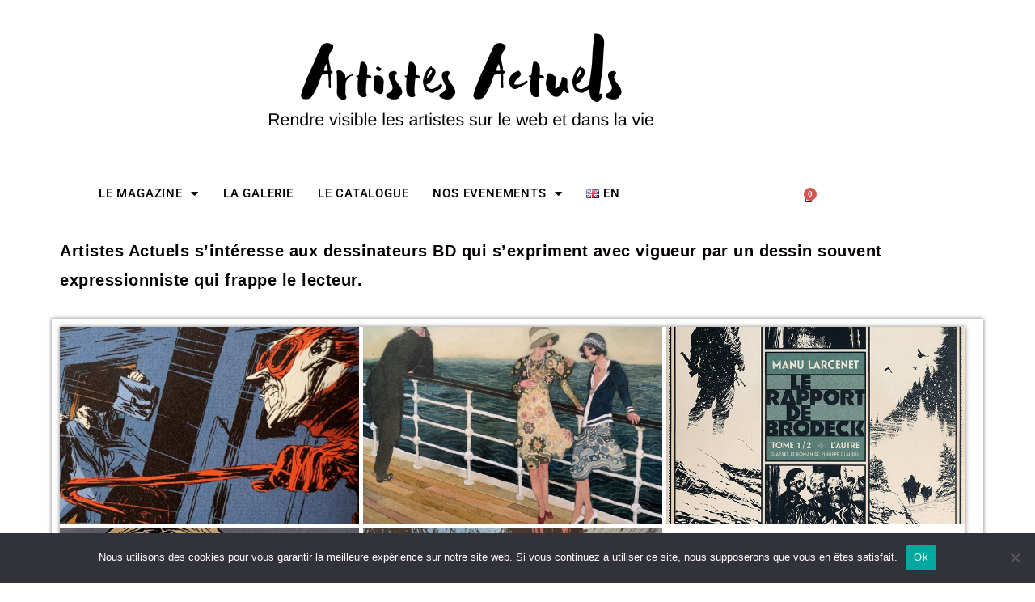

--- FILE ---
content_type: text/html; charset=UTF-8
request_url: https://artistesactuels.fr/dessinateurs-bd-bande-dessinee/
body_size: 32398
content:
<!DOCTYPE html>
<html class="html" lang="fr-FR">
<head>
	<meta charset="UTF-8">
	<link rel="profile" href="https://gmpg.org/xfn/11">

	<meta name='robots' content='index, follow, max-image-preview:large, max-snippet:-1, max-video-preview:-1' />
<link rel="alternate" href="https://artistesactuels.fr/en/cartoonists-comics/" hreflang="en" />
<link rel="alternate" href="https://artistesactuels.fr/dessinateurs-bd-bande-dessinee/" hreflang="fr" />
<meta name="viewport" content="width=device-width, initial-scale=1"><script>window._wca = window._wca || [];</script>

	<!-- This site is optimized with the Yoast SEO plugin v26.8 - https://yoast.com/product/yoast-seo-wordpress/ -->
	<title>Dessinateurs BD - Le média d&#039;art actuel %</title>
	<meta name="description" content="La bande dessinée est-elle un art ? 9ème art allant du roman graphique au webtoon, l&#039;univers de la BD est multiple. Découvrez des dessinateurs de BD de talent." />
	<link rel="canonical" href="https://artistesactuels.fr/dessinateurs-bd-bande-dessinee/" />
	<meta property="og:locale" content="fr_FR" />
	<meta property="og:locale:alternate" content="en_GB" />
	<meta property="og:type" content="article" />
	<meta property="og:title" content="Dessinateurs BD - Le média d&#039;art actuel %" />
	<meta property="og:description" content="La bande dessinée est-elle un art ? 9ème art allant du roman graphique au webtoon, l&#039;univers de la BD est multiple. Découvrez des dessinateurs de BD de talent." />
	<meta property="og:url" content="https://artistesactuels.fr/dessinateurs-bd-bande-dessinee/" />
	<meta property="og:site_name" content="Le média d&#039;art actuel" />
	<meta property="article:publisher" content="https://www.facebook.com/ArtistesActuels" />
	<meta property="article:modified_time" content="2023-07-01T15:47:19+00:00" />
	<meta property="og:image" content="https://artistesactuels.fr/wp-content/uploads/2021/02/LA-FRANCE-AIME-LE-9EME-ART-Ministere-culture.jpg" />
	<meta property="og:image:width" content="787" />
	<meta property="og:image:height" content="443" />
	<meta property="og:image:type" content="image/jpeg" />
	<meta name="twitter:card" content="summary_large_image" />
	<meta name="twitter:label1" content="Durée de lecture estimée" />
	<meta name="twitter:data1" content="6 minutes" />
	<script type="application/ld+json" class="yoast-schema-graph">{"@context":"https://schema.org","@graph":[{"@type":"WebPage","@id":"https://artistesactuels.fr/dessinateurs-bd-bande-dessinee/","url":"https://artistesactuels.fr/dessinateurs-bd-bande-dessinee/","name":"Dessinateurs BD - Le média d&#039;art actuel %","isPartOf":{"@id":"https://artistesactuels.fr/#website"},"primaryImageOfPage":{"@id":"https://artistesactuels.fr/dessinateurs-bd-bande-dessinee/#primaryimage"},"image":{"@id":"https://artistesactuels.fr/dessinateurs-bd-bande-dessinee/#primaryimage"},"thumbnailUrl":"https://artistesactuels.fr/wp-content/uploads/2021/02/LA-FRANCE-AIME-LE-9EME-ART-Ministere-culture.jpg","datePublished":"2021-01-24T14:42:43+00:00","dateModified":"2023-07-01T15:47:19+00:00","description":"La bande dessinée est-elle un art ? 9ème art allant du roman graphique au webtoon, l'univers de la BD est multiple. Découvrez des dessinateurs de BD de talent.","breadcrumb":{"@id":"https://artistesactuels.fr/dessinateurs-bd-bande-dessinee/#breadcrumb"},"inLanguage":"fr-FR","potentialAction":[{"@type":"ReadAction","target":["https://artistesactuels.fr/dessinateurs-bd-bande-dessinee/"]}]},{"@type":"ImageObject","inLanguage":"fr-FR","@id":"https://artistesactuels.fr/dessinateurs-bd-bande-dessinee/#primaryimage","url":"https://artistesactuels.fr/wp-content/uploads/2021/02/LA-FRANCE-AIME-LE-9EME-ART-Ministere-culture.jpg","contentUrl":"https://artistesactuels.fr/wp-content/uploads/2021/02/LA-FRANCE-AIME-LE-9EME-ART-Ministere-culture.jpg","width":787,"height":443,"caption":"Affiche du ministère de la culture sur le 9ème art. Illustration"},{"@type":"BreadcrumbList","@id":"https://artistesactuels.fr/dessinateurs-bd-bande-dessinee/#breadcrumb","itemListElement":[{"@type":"ListItem","position":1,"name":"Accueil","item":"https://artistesactuels.fr/"},{"@type":"ListItem","position":2,"name":"Dessinateurs BD"}]},{"@type":"WebSite","@id":"https://artistesactuels.fr/#website","url":"https://artistesactuels.fr/","name":"Artistes Actuels - Galerie d'art en ligne et Webmagazine","description":"Artistes Actuels : Média, Galerie d&#039;art et Expos","publisher":{"@id":"https://artistesactuels.fr/#organization"},"potentialAction":[{"@type":"SearchAction","target":{"@type":"EntryPoint","urlTemplate":"https://artistesactuels.fr/?s={search_term_string}"},"query-input":{"@type":"PropertyValueSpecification","valueRequired":true,"valueName":"search_term_string"}}],"inLanguage":"fr-FR"},{"@type":"Organization","@id":"https://artistesactuels.fr/#organization","name":"Artistes Actuels","alternateName":"ArtistesActuels","url":"https://artistesactuels.fr/","logo":{"@type":"ImageObject","inLanguage":"fr-FR","@id":"https://artistesactuels.fr/#/schema/logo/image/","url":"https://artistesactuels.fr/wp-content/uploads/2023/06/logo-AA-officiel.png","contentUrl":"https://artistesactuels.fr/wp-content/uploads/2023/06/logo-AA-officiel.png","width":500,"height":500,"caption":"Artistes Actuels"},"image":{"@id":"https://artistesactuels.fr/#/schema/logo/image/"},"sameAs":["https://www.facebook.com/ArtistesActuels"]}]}</script>
	<!-- / Yoast SEO plugin. -->


<link rel='dns-prefetch' href='//stats.wp.com' />
<link rel='dns-prefetch' href='//www.googletagmanager.com' />
<link rel='dns-prefetch' href='//fonts.googleapis.com' />
<link rel="alternate" type="application/rss+xml" title="Le média d&#039;art actuel &raquo; Flux" href="https://artistesactuels.fr/feed/" />
<link rel="alternate" type="application/rss+xml" title="Le média d&#039;art actuel &raquo; Flux des commentaires" href="https://artistesactuels.fr/comments/feed/" />
<link rel="alternate" title="oEmbed (JSON)" type="application/json+oembed" href="https://artistesactuels.fr/wp-json/oembed/1.0/embed?url=https%3A%2F%2Fartistesactuels.fr%2Fdessinateurs-bd-bande-dessinee%2F&#038;lang=fr" />
<link rel="alternate" title="oEmbed (XML)" type="text/xml+oembed" href="https://artistesactuels.fr/wp-json/oembed/1.0/embed?url=https%3A%2F%2Fartistesactuels.fr%2Fdessinateurs-bd-bande-dessinee%2F&#038;format=xml&#038;lang=fr" />
<style id='wp-img-auto-sizes-contain-inline-css'>
img:is([sizes=auto i],[sizes^="auto," i]){contain-intrinsic-size:3000px 1500px}
/*# sourceURL=wp-img-auto-sizes-contain-inline-css */
</style>
<link rel='stylesheet' id='font-awesome-css' href='https://artistesactuels.fr/wp-content/themes/oceanwp/assets/fonts/fontawesome/css/all.min.css?ver=6.4.2' media='all' />
<style id='font-awesome-inline-css'>
[data-font="FontAwesome"]:before {font-family: 'FontAwesome' !important;content: attr(data-icon) !important;speak: none !important;font-weight: normal !important;font-variant: normal !important;text-transform: none !important;line-height: 1 !important;font-style: normal !important;-webkit-font-smoothing: antialiased !important;-moz-osx-font-smoothing: grayscale !important;}
/*# sourceURL=font-awesome-inline-css */
</style>
<style id='wp-emoji-styles-inline-css'>

	img.wp-smiley, img.emoji {
		display: inline !important;
		border: none !important;
		box-shadow: none !important;
		height: 1em !important;
		width: 1em !important;
		margin: 0 0.07em !important;
		vertical-align: -0.1em !important;
		background: none !important;
		padding: 0 !important;
	}
/*# sourceURL=wp-emoji-styles-inline-css */
</style>
<style id='classic-theme-styles-inline-css'>
/*! This file is auto-generated */
.wp-block-button__link{color:#fff;background-color:#32373c;border-radius:9999px;box-shadow:none;text-decoration:none;padding:calc(.667em + 2px) calc(1.333em + 2px);font-size:1.125em}.wp-block-file__button{background:#32373c;color:#fff;text-decoration:none}
/*# sourceURL=/wp-includes/css/classic-themes.min.css */
</style>
<link rel='stylesheet' id='mediaelement-css' href='https://artistesactuels.fr/wp-includes/js/mediaelement/mediaelementplayer-legacy.min.css?ver=4.2.17' media='all' />
<link rel='stylesheet' id='wp-mediaelement-css' href='https://artistesactuels.fr/wp-includes/js/mediaelement/wp-mediaelement.min.css?ver=c1795b' media='all' />
<style id='jetpack-sharing-buttons-style-inline-css'>
.jetpack-sharing-buttons__services-list{display:flex;flex-direction:row;flex-wrap:wrap;gap:0;list-style-type:none;margin:5px;padding:0}.jetpack-sharing-buttons__services-list.has-small-icon-size{font-size:12px}.jetpack-sharing-buttons__services-list.has-normal-icon-size{font-size:16px}.jetpack-sharing-buttons__services-list.has-large-icon-size{font-size:24px}.jetpack-sharing-buttons__services-list.has-huge-icon-size{font-size:36px}@media print{.jetpack-sharing-buttons__services-list{display:none!important}}.editor-styles-wrapper .wp-block-jetpack-sharing-buttons{gap:0;padding-inline-start:0}ul.jetpack-sharing-buttons__services-list.has-background{padding:1.25em 2.375em}
/*# sourceURL=https://artistesactuels.fr/wp-content/plugins/jetpack/_inc/blocks/sharing-buttons/view.css */
</style>
<style id='global-styles-inline-css'>
:root{--wp--preset--aspect-ratio--square: 1;--wp--preset--aspect-ratio--4-3: 4/3;--wp--preset--aspect-ratio--3-4: 3/4;--wp--preset--aspect-ratio--3-2: 3/2;--wp--preset--aspect-ratio--2-3: 2/3;--wp--preset--aspect-ratio--16-9: 16/9;--wp--preset--aspect-ratio--9-16: 9/16;--wp--preset--color--black: #000000;--wp--preset--color--cyan-bluish-gray: #abb8c3;--wp--preset--color--white: #ffffff;--wp--preset--color--pale-pink: #f78da7;--wp--preset--color--vivid-red: #cf2e2e;--wp--preset--color--luminous-vivid-orange: #ff6900;--wp--preset--color--luminous-vivid-amber: #fcb900;--wp--preset--color--light-green-cyan: #7bdcb5;--wp--preset--color--vivid-green-cyan: #00d084;--wp--preset--color--pale-cyan-blue: #8ed1fc;--wp--preset--color--vivid-cyan-blue: #0693e3;--wp--preset--color--vivid-purple: #9b51e0;--wp--preset--gradient--vivid-cyan-blue-to-vivid-purple: linear-gradient(135deg,rgb(6,147,227) 0%,rgb(155,81,224) 100%);--wp--preset--gradient--light-green-cyan-to-vivid-green-cyan: linear-gradient(135deg,rgb(122,220,180) 0%,rgb(0,208,130) 100%);--wp--preset--gradient--luminous-vivid-amber-to-luminous-vivid-orange: linear-gradient(135deg,rgb(252,185,0) 0%,rgb(255,105,0) 100%);--wp--preset--gradient--luminous-vivid-orange-to-vivid-red: linear-gradient(135deg,rgb(255,105,0) 0%,rgb(207,46,46) 100%);--wp--preset--gradient--very-light-gray-to-cyan-bluish-gray: linear-gradient(135deg,rgb(238,238,238) 0%,rgb(169,184,195) 100%);--wp--preset--gradient--cool-to-warm-spectrum: linear-gradient(135deg,rgb(74,234,220) 0%,rgb(151,120,209) 20%,rgb(207,42,186) 40%,rgb(238,44,130) 60%,rgb(251,105,98) 80%,rgb(254,248,76) 100%);--wp--preset--gradient--blush-light-purple: linear-gradient(135deg,rgb(255,206,236) 0%,rgb(152,150,240) 100%);--wp--preset--gradient--blush-bordeaux: linear-gradient(135deg,rgb(254,205,165) 0%,rgb(254,45,45) 50%,rgb(107,0,62) 100%);--wp--preset--gradient--luminous-dusk: linear-gradient(135deg,rgb(255,203,112) 0%,rgb(199,81,192) 50%,rgb(65,88,208) 100%);--wp--preset--gradient--pale-ocean: linear-gradient(135deg,rgb(255,245,203) 0%,rgb(182,227,212) 50%,rgb(51,167,181) 100%);--wp--preset--gradient--electric-grass: linear-gradient(135deg,rgb(202,248,128) 0%,rgb(113,206,126) 100%);--wp--preset--gradient--midnight: linear-gradient(135deg,rgb(2,3,129) 0%,rgb(40,116,252) 100%);--wp--preset--font-size--small: 13px;--wp--preset--font-size--medium: 20px;--wp--preset--font-size--large: 36px;--wp--preset--font-size--x-large: 42px;--wp--preset--spacing--20: 0.44rem;--wp--preset--spacing--30: 0.67rem;--wp--preset--spacing--40: 1rem;--wp--preset--spacing--50: 1.5rem;--wp--preset--spacing--60: 2.25rem;--wp--preset--spacing--70: 3.38rem;--wp--preset--spacing--80: 5.06rem;--wp--preset--shadow--natural: 6px 6px 9px rgba(0, 0, 0, 0.2);--wp--preset--shadow--deep: 12px 12px 50px rgba(0, 0, 0, 0.4);--wp--preset--shadow--sharp: 6px 6px 0px rgba(0, 0, 0, 0.2);--wp--preset--shadow--outlined: 6px 6px 0px -3px rgb(255, 255, 255), 6px 6px rgb(0, 0, 0);--wp--preset--shadow--crisp: 6px 6px 0px rgb(0, 0, 0);}:where(.is-layout-flex){gap: 0.5em;}:where(.is-layout-grid){gap: 0.5em;}body .is-layout-flex{display: flex;}.is-layout-flex{flex-wrap: wrap;align-items: center;}.is-layout-flex > :is(*, div){margin: 0;}body .is-layout-grid{display: grid;}.is-layout-grid > :is(*, div){margin: 0;}:where(.wp-block-columns.is-layout-flex){gap: 2em;}:where(.wp-block-columns.is-layout-grid){gap: 2em;}:where(.wp-block-post-template.is-layout-flex){gap: 1.25em;}:where(.wp-block-post-template.is-layout-grid){gap: 1.25em;}.has-black-color{color: var(--wp--preset--color--black) !important;}.has-cyan-bluish-gray-color{color: var(--wp--preset--color--cyan-bluish-gray) !important;}.has-white-color{color: var(--wp--preset--color--white) !important;}.has-pale-pink-color{color: var(--wp--preset--color--pale-pink) !important;}.has-vivid-red-color{color: var(--wp--preset--color--vivid-red) !important;}.has-luminous-vivid-orange-color{color: var(--wp--preset--color--luminous-vivid-orange) !important;}.has-luminous-vivid-amber-color{color: var(--wp--preset--color--luminous-vivid-amber) !important;}.has-light-green-cyan-color{color: var(--wp--preset--color--light-green-cyan) !important;}.has-vivid-green-cyan-color{color: var(--wp--preset--color--vivid-green-cyan) !important;}.has-pale-cyan-blue-color{color: var(--wp--preset--color--pale-cyan-blue) !important;}.has-vivid-cyan-blue-color{color: var(--wp--preset--color--vivid-cyan-blue) !important;}.has-vivid-purple-color{color: var(--wp--preset--color--vivid-purple) !important;}.has-black-background-color{background-color: var(--wp--preset--color--black) !important;}.has-cyan-bluish-gray-background-color{background-color: var(--wp--preset--color--cyan-bluish-gray) !important;}.has-white-background-color{background-color: var(--wp--preset--color--white) !important;}.has-pale-pink-background-color{background-color: var(--wp--preset--color--pale-pink) !important;}.has-vivid-red-background-color{background-color: var(--wp--preset--color--vivid-red) !important;}.has-luminous-vivid-orange-background-color{background-color: var(--wp--preset--color--luminous-vivid-orange) !important;}.has-luminous-vivid-amber-background-color{background-color: var(--wp--preset--color--luminous-vivid-amber) !important;}.has-light-green-cyan-background-color{background-color: var(--wp--preset--color--light-green-cyan) !important;}.has-vivid-green-cyan-background-color{background-color: var(--wp--preset--color--vivid-green-cyan) !important;}.has-pale-cyan-blue-background-color{background-color: var(--wp--preset--color--pale-cyan-blue) !important;}.has-vivid-cyan-blue-background-color{background-color: var(--wp--preset--color--vivid-cyan-blue) !important;}.has-vivid-purple-background-color{background-color: var(--wp--preset--color--vivid-purple) !important;}.has-black-border-color{border-color: var(--wp--preset--color--black) !important;}.has-cyan-bluish-gray-border-color{border-color: var(--wp--preset--color--cyan-bluish-gray) !important;}.has-white-border-color{border-color: var(--wp--preset--color--white) !important;}.has-pale-pink-border-color{border-color: var(--wp--preset--color--pale-pink) !important;}.has-vivid-red-border-color{border-color: var(--wp--preset--color--vivid-red) !important;}.has-luminous-vivid-orange-border-color{border-color: var(--wp--preset--color--luminous-vivid-orange) !important;}.has-luminous-vivid-amber-border-color{border-color: var(--wp--preset--color--luminous-vivid-amber) !important;}.has-light-green-cyan-border-color{border-color: var(--wp--preset--color--light-green-cyan) !important;}.has-vivid-green-cyan-border-color{border-color: var(--wp--preset--color--vivid-green-cyan) !important;}.has-pale-cyan-blue-border-color{border-color: var(--wp--preset--color--pale-cyan-blue) !important;}.has-vivid-cyan-blue-border-color{border-color: var(--wp--preset--color--vivid-cyan-blue) !important;}.has-vivid-purple-border-color{border-color: var(--wp--preset--color--vivid-purple) !important;}.has-vivid-cyan-blue-to-vivid-purple-gradient-background{background: var(--wp--preset--gradient--vivid-cyan-blue-to-vivid-purple) !important;}.has-light-green-cyan-to-vivid-green-cyan-gradient-background{background: var(--wp--preset--gradient--light-green-cyan-to-vivid-green-cyan) !important;}.has-luminous-vivid-amber-to-luminous-vivid-orange-gradient-background{background: var(--wp--preset--gradient--luminous-vivid-amber-to-luminous-vivid-orange) !important;}.has-luminous-vivid-orange-to-vivid-red-gradient-background{background: var(--wp--preset--gradient--luminous-vivid-orange-to-vivid-red) !important;}.has-very-light-gray-to-cyan-bluish-gray-gradient-background{background: var(--wp--preset--gradient--very-light-gray-to-cyan-bluish-gray) !important;}.has-cool-to-warm-spectrum-gradient-background{background: var(--wp--preset--gradient--cool-to-warm-spectrum) !important;}.has-blush-light-purple-gradient-background{background: var(--wp--preset--gradient--blush-light-purple) !important;}.has-blush-bordeaux-gradient-background{background: var(--wp--preset--gradient--blush-bordeaux) !important;}.has-luminous-dusk-gradient-background{background: var(--wp--preset--gradient--luminous-dusk) !important;}.has-pale-ocean-gradient-background{background: var(--wp--preset--gradient--pale-ocean) !important;}.has-electric-grass-gradient-background{background: var(--wp--preset--gradient--electric-grass) !important;}.has-midnight-gradient-background{background: var(--wp--preset--gradient--midnight) !important;}.has-small-font-size{font-size: var(--wp--preset--font-size--small) !important;}.has-medium-font-size{font-size: var(--wp--preset--font-size--medium) !important;}.has-large-font-size{font-size: var(--wp--preset--font-size--large) !important;}.has-x-large-font-size{font-size: var(--wp--preset--font-size--x-large) !important;}
:where(.wp-block-post-template.is-layout-flex){gap: 1.25em;}:where(.wp-block-post-template.is-layout-grid){gap: 1.25em;}
:where(.wp-block-term-template.is-layout-flex){gap: 1.25em;}:where(.wp-block-term-template.is-layout-grid){gap: 1.25em;}
:where(.wp-block-columns.is-layout-flex){gap: 2em;}:where(.wp-block-columns.is-layout-grid){gap: 2em;}
:root :where(.wp-block-pullquote){font-size: 1.5em;line-height: 1.6;}
/*# sourceURL=global-styles-inline-css */
</style>
<link rel='stylesheet' id='cookie-notice-front-css' href='https://artistesactuels.fr/wp-content/plugins/cookie-notice/css/front.min.css?ver=2.5.11' media='all' />
<style id='woocommerce-inline-inline-css'>
.woocommerce form .form-row .required { visibility: visible; }
/*# sourceURL=woocommerce-inline-inline-css */
</style>
<link rel='stylesheet' id='oceanwp-woo-mini-cart-css' href='https://artistesactuels.fr/wp-content/themes/oceanwp/assets/css/woo/woo-mini-cart.min.css?ver=c1795b' media='all' />
<link rel='stylesheet' id='simple-line-icons-css' href='https://artistesactuels.fr/wp-content/themes/oceanwp/assets/css/third/simple-line-icons.min.css?ver=2.4.0' media='all' />
<link rel='stylesheet' id='oceanwp-style-css' href='https://artistesactuels.fr/wp-content/themes/oceanwp/assets/css/style.min.css?ver=4.0.4' media='all' />
<link rel='stylesheet' id='oceanwp-google-font-roboto-css' href='//fonts.googleapis.com/css?family=Roboto%3A100%2C200%2C300%2C400%2C500%2C600%2C700%2C800%2C900%2C100i%2C200i%2C300i%2C400i%2C500i%2C600i%2C700i%2C800i%2C900i&#038;subset=latin&#038;display=swap&#038;ver=c1795b' media='all' />
<link rel='stylesheet' id='oceanwp-google-font-roboto-condensed-css' href='//fonts.googleapis.com/css?family=Roboto+Condensed%3A100%2C200%2C300%2C400%2C500%2C600%2C700%2C800%2C900%2C100i%2C200i%2C300i%2C400i%2C500i%2C600i%2C700i%2C800i%2C900i&#038;subset=latin&#038;display=swap&#038;ver=c1795b' media='all' />
<link rel='stylesheet' id='elementor-frontend-css' href='https://artistesactuels.fr/wp-content/plugins/elementor/assets/css/frontend.min.css?ver=3.34.2' media='all' />
<style id='elementor-frontend-inline-css'>
.elementor-kit-11{--e-global-color-primary:#6EC1E4;--e-global-color-secondary:#54595F;--e-global-color-text:#7A7A7A;--e-global-color-accent:#61CE70;--e-global-color-efb62db:#050000;--e-global-color-3f81197:#D80000;--e-global-color-ab64668:#FFFFFF;--e-global-color-f264686:#F2F15E;--e-global-color-b76f52a:#FFFFFF;--e-global-color-96ddd09:#2A43BA;--e-global-color-908a70e:#1B019B;--e-global-color-db3512a:#FF9900;--e-global-typography-primary-font-family:"Arima Madurai";--e-global-typography-primary-font-weight:600;--e-global-typography-secondary-font-family:"Roboto Slab";--e-global-typography-secondary-font-weight:400;--e-global-typography-text-font-family:"Roboto";--e-global-typography-text-font-weight:400;--e-global-typography-accent-font-family:"Roboto";--e-global-typography-accent-font-weight:500;--e-global-typography-2c54bd4-font-family:"Arima Madurai";--e-global-typography-2c54bd4-font-size:34px;--e-global-typography-2c54bd4-font-weight:900;color:var( --e-global-color-3f81197 );}.elementor-kit-11 e-page-transition{background-color:#FFBC7D;}.elementor-section.elementor-section-boxed > .elementor-container{max-width:1140px;}.e-con{--container-max-width:1140px;}.elementor-widget:not(:last-child){margin-block-end:20px;}.elementor-element{--widgets-spacing:20px 20px;--widgets-spacing-row:20px;--widgets-spacing-column:20px;}{}h1.entry-title{display:var(--page-title-display);}@media(max-width:1024px){.elementor-section.elementor-section-boxed > .elementor-container{max-width:1024px;}.e-con{--container-max-width:1024px;}}@media(max-width:767px){.elementor-section.elementor-section-boxed > .elementor-container{max-width:767px;}.e-con{--container-max-width:767px;}}
.elementor-51 .elementor-element.elementor-element-5441660{margin-top:-52px;margin-bottom:0px;}.elementor-widget-text-editor{font-family:var( --e-global-typography-text-font-family ), Sans-serif;font-weight:var( --e-global-typography-text-font-weight );color:var( --e-global-color-text );}.elementor-widget-text-editor.elementor-drop-cap-view-stacked .elementor-drop-cap{background-color:var( --e-global-color-primary );}.elementor-widget-text-editor.elementor-drop-cap-view-framed .elementor-drop-cap, .elementor-widget-text-editor.elementor-drop-cap-view-default .elementor-drop-cap{color:var( --e-global-color-primary );border-color:var( --e-global-color-primary );}.elementor-51 .elementor-element.elementor-element-dbc0127{font-family:"Arima Madurai", Sans-serif;font-size:20px;font-weight:800;letter-spacing:0.5px;color:var( --e-global-color-efb62db );}.elementor-51 .elementor-element.elementor-element-893e422{border-style:none;box-shadow:0px 0px 5px 0px rgba(0,0,0,0.5);}.elementor-widget-portfolio a .elementor-portfolio-item__overlay{background-color:var( --e-global-color-accent );}.elementor-widget-portfolio .elementor-portfolio-item__title{font-family:var( --e-global-typography-primary-font-family ), Sans-serif;font-weight:var( --e-global-typography-primary-font-weight );}.elementor-widget-portfolio .elementor-portfolio__filter{color:var( --e-global-color-text );font-family:var( --e-global-typography-primary-font-family ), Sans-serif;font-weight:var( --e-global-typography-primary-font-weight );}.elementor-widget-portfolio .elementor-portfolio__filter.elementor-active{color:var( --e-global-color-primary );}.elementor-msie .elementor-51 .elementor-element.elementor-element-74a4a5f .elementor-portfolio-item{width:calc( 100% / 3 );}.elementor-51 .elementor-element.elementor-element-74a4a5f .elementor-post__thumbnail__link{padding-bottom:calc( 0.66 * 100% );}.elementor-51 .elementor-element.elementor-element-74a4a5f:after{content:"0.66";position:absolute;color:transparent;}.elementor-51 .elementor-element.elementor-element-74a4a5f{--grid-row-gap:5px;--grid-column-gap:5px;}.elementor-51 .elementor-element.elementor-element-74a4a5f > .elementor-widget-container{border-style:solid;border-width:0px 0px 0px 0px;border-color:var( --e-global-color-3f81197 );box-shadow:0px 0px 5px 0px rgba(0,0,0,0.5);}.elementor-51 .elementor-element.elementor-element-74a4a5f .elementor-portfolio-item__img, .elementor-51 .elementor-element.elementor-element-74a4a5f .elementor-portfolio-item__overlay{border-radius:0px 0px 0px 0px;}.elementor-51 .elementor-element.elementor-element-74a4a5f a .elementor-portfolio-item__overlay{background-color:var( --e-global-color-ab64668 );}.elementor-51 .elementor-element.elementor-element-74a4a5f a .elementor-portfolio-item__title{color:var( --e-global-color-3f81197 );}.elementor-51 .elementor-element.elementor-element-74a4a5f .elementor-portfolio-item__title{font-family:"Arima Madurai", Sans-serif;font-weight:500;line-height:1.5em;letter-spacing:0.5px;}.elementor-51 .elementor-element.elementor-element-74a4a5f .elementor-portfolio__filter.elementor-active{color:var( --e-global-color-ab64668 );}.elementor-51 .elementor-element.elementor-element-74a4a5f .elementor-portfolio__filter:not(:last-child){margin-right:calc(10px/2);}.elementor-51 .elementor-element.elementor-element-74a4a5f .elementor-portfolio__filter:not(:first-child){margin-left:calc(10px/2);}.elementor-51 .elementor-element.elementor-element-74a4a5f .elementor-portfolio__filters{margin-bottom:10px;}.elementor-51 .elementor-element.elementor-element-f0d30de{margin-top:17px;margin-bottom:0px;}.elementor-widget-heading .elementor-heading-title{font-family:var( --e-global-typography-primary-font-family ), Sans-serif;font-weight:var( --e-global-typography-primary-font-weight );color:var( --e-global-color-primary );}.elementor-51 .elementor-element.elementor-element-32997c2{text-align:center;}.elementor-51 .elementor-element.elementor-element-32997c2 .elementor-heading-title{font-family:"Arima Madurai", Sans-serif;font-weight:800;line-height:25px;letter-spacing:0.5px;color:var( --e-global-color-3f81197 );}.elementor-51 .elementor-element.elementor-element-306de12{margin-top:0px;margin-bottom:0px;}.elementor-51 .elementor-element.elementor-element-05dd43f > .elementor-widget-container{margin:0px 0px 0px 0px;}.elementor-51 .elementor-element.elementor-element-05dd43f{font-family:"Arima Madurai", Sans-serif;font-size:16px;font-weight:600;letter-spacing:0.5px;color:var( --e-global-color-efb62db );}.elementor-51 .elementor-element.elementor-element-2eb856c{color:var( --e-global-color-secondary );}.elementor-widget-image .widget-image-caption{color:var( --e-global-color-text );font-family:var( --e-global-typography-text-font-family ), Sans-serif;font-weight:var( --e-global-typography-text-font-weight );}.elementor-51 .elementor-element.elementor-element-d11ccba .widget-image-caption{color:var( --e-global-color-secondary );font-family:"Arima Madurai", Sans-serif;font-weight:700;margin-block-start:4px;}.elementor-51 .elementor-element.elementor-element-a8db3ea{margin-top:0px;margin-bottom:0px;}.elementor-51 .elementor-element.elementor-element-4ac20a3{text-align:center;}.elementor-51 .elementor-element.elementor-element-4ac20a3 .elementor-heading-title{font-family:"Arima Madurai", Sans-serif;font-weight:800;line-height:43px;letter-spacing:0.5px;color:var( --e-global-color-3f81197 );}.elementor-51 .elementor-element.elementor-element-7fb1481{margin-top:0px;margin-bottom:0px;}.elementor-51 .elementor-element.elementor-element-3075d96{color:var( --e-global-color-secondary );}.elementor-51 .elementor-element.elementor-element-cccdb55{color:var( --e-global-color-secondary );}.elementor-51 .elementor-element.elementor-element-1bf35da{margin-top:0px;margin-bottom:0px;}.elementor-51 .elementor-element.elementor-element-a2cd600{text-align:center;}.elementor-51 .elementor-element.elementor-element-a2cd600 .elementor-heading-title{font-family:"Arima Madurai", Sans-serif;font-weight:800;line-height:2.5em;letter-spacing:0.5px;color:var( --e-global-color-3f81197 );}.elementor-51 .elementor-element.elementor-element-9509108 img{width:70%;}.elementor-51 .elementor-element.elementor-element-9509108 .widget-image-caption{color:var( --e-global-color-secondary );font-family:"Arima Madurai", Sans-serif;font-weight:700;margin-block-start:4px;}.elementor-51 .elementor-element.elementor-element-42d9ed2{color:var( --e-global-color-secondary );}.elementor-51 .elementor-element.elementor-element-29fbe58{color:var( --e-global-color-secondary );}.elementor-51 .elementor-element.elementor-element-3953b6e > .elementor-widget-container{margin:2px 0px 0px 0px;}.elementor-51 .elementor-element.elementor-element-3953b6e img{width:70%;}.elementor-51 .elementor-element.elementor-element-3953b6e .widget-image-caption{color:var( --e-global-color-secondary );font-family:"Arima Madurai", Sans-serif;font-weight:700;margin-block-start:4px;}.elementor-51 .elementor-element.elementor-element-ea692f9{margin-top:0px;margin-bottom:0px;}.elementor-51 .elementor-element.elementor-element-ed9b9fe{text-align:center;}.elementor-51 .elementor-element.elementor-element-ed9b9fe .elementor-heading-title{font-family:"Arima Madurai", Sans-serif;font-weight:800;line-height:2.5em;letter-spacing:0.5px;color:var( --e-global-color-3f81197 );}.elementor-51 .elementor-element.elementor-element-a5d4dbb{margin-top:0px;margin-bottom:0px;}.elementor-51 .elementor-element.elementor-element-bde3a34 > .elementor-widget-container{margin:1px 0px 0px 0px;}.elementor-51 .elementor-element.elementor-element-bde3a34 img{width:70%;}.elementor-51 .elementor-element.elementor-element-bde3a34 .widget-image-caption{color:var( --e-global-color-secondary );font-family:"Arima Madurai", Sans-serif;font-weight:700;margin-block-start:4px;}.elementor-51 .elementor-element.elementor-element-263d40e{color:var( --e-global-color-secondary );}.elementor-51 .elementor-element.elementor-element-26e584c{margin-top:0px;margin-bottom:0px;}.elementor-widget-button .elementor-button{background-color:var( --e-global-color-accent );font-family:var( --e-global-typography-accent-font-family ), Sans-serif;font-weight:var( --e-global-typography-accent-font-weight );}.elementor-51 .elementor-element.elementor-element-cb75f9d .elementor-button{background-color:var( --e-global-color-ab64668 );font-family:"Arima Madurai", Sans-serif;font-size:20px;font-weight:800;line-height:1.5em;letter-spacing:1.2px;fill:var( --e-global-color-3f81197 );color:var( --e-global-color-3f81197 );box-shadow:0px 0px 5px 0px rgba(0,0,0,0.5);border-style:solid;border-width:0px 0px 0px 0px;border-radius:0px 0px 0px 0px;}@media(max-width:1024px){.elementor-msie .elementor-51 .elementor-element.elementor-element-74a4a5f .elementor-portfolio-item{width:calc( 100% / 2 );}}@media(max-width:767px){.elementor-msie .elementor-51 .elementor-element.elementor-element-74a4a5f .elementor-portfolio-item{width:calc( 100% / 1 );}}
.elementor-widget-image .widget-image-caption{color:var( --e-global-color-text );font-family:var( --e-global-typography-text-font-family ), Sans-serif;font-weight:var( --e-global-typography-text-font-weight );}.elementor-24453 .elementor-element.elementor-element-a1a1cb5 > .elementor-widget-container{margin:-30px 0px 0px 0px;}.elementor-24453 .elementor-element.elementor-element-a1a1cb5 img{width:100%;}.elementor-24453 .elementor-element.elementor-element-e5b48b5{margin-top:-50px;margin-bottom:0px;}.elementor-widget-nav-menu .elementor-nav-menu .elementor-item{font-family:var( --e-global-typography-primary-font-family ), Sans-serif;font-weight:var( --e-global-typography-primary-font-weight );}.elementor-widget-nav-menu .elementor-nav-menu--main .elementor-item{color:var( --e-global-color-text );fill:var( --e-global-color-text );}.elementor-widget-nav-menu .elementor-nav-menu--main .elementor-item:hover,
					.elementor-widget-nav-menu .elementor-nav-menu--main .elementor-item.elementor-item-active,
					.elementor-widget-nav-menu .elementor-nav-menu--main .elementor-item.highlighted,
					.elementor-widget-nav-menu .elementor-nav-menu--main .elementor-item:focus{color:var( --e-global-color-accent );fill:var( --e-global-color-accent );}.elementor-widget-nav-menu .elementor-nav-menu--main:not(.e--pointer-framed) .elementor-item:before,
					.elementor-widget-nav-menu .elementor-nav-menu--main:not(.e--pointer-framed) .elementor-item:after{background-color:var( --e-global-color-accent );}.elementor-widget-nav-menu .e--pointer-framed .elementor-item:before,
					.elementor-widget-nav-menu .e--pointer-framed .elementor-item:after{border-color:var( --e-global-color-accent );}.elementor-widget-nav-menu{--e-nav-menu-divider-color:var( --e-global-color-text );}.elementor-widget-nav-menu .elementor-nav-menu--dropdown .elementor-item, .elementor-widget-nav-menu .elementor-nav-menu--dropdown  .elementor-sub-item{font-family:var( --e-global-typography-accent-font-family ), Sans-serif;font-weight:var( --e-global-typography-accent-font-weight );}.elementor-24453 .elementor-element.elementor-element-2a82a37 > .elementor-widget-container{margin:0px 0px 0px 0px;}.elementor-24453 .elementor-element.elementor-element-2a82a37 .elementor-menu-toggle{margin:0 auto;}.elementor-24453 .elementor-element.elementor-element-2a82a37 .elementor-nav-menu .elementor-item{font-family:"Roboto", Sans-serif;font-size:15px;font-weight:500;text-transform:uppercase;line-height:1.5em;letter-spacing:0.8px;}.elementor-24453 .elementor-element.elementor-element-2a82a37 .elementor-nav-menu--main .elementor-item{color:var( --e-global-color-efb62db );fill:var( --e-global-color-efb62db );padding-left:15px;padding-right:15px;padding-top:2px;padding-bottom:2px;}.elementor-24453 .elementor-element.elementor-element-2a82a37 .elementor-nav-menu--main .elementor-item:hover,
					.elementor-24453 .elementor-element.elementor-element-2a82a37 .elementor-nav-menu--main .elementor-item.elementor-item-active,
					.elementor-24453 .elementor-element.elementor-element-2a82a37 .elementor-nav-menu--main .elementor-item.highlighted,
					.elementor-24453 .elementor-element.elementor-element-2a82a37 .elementor-nav-menu--main .elementor-item:focus{color:var( --e-global-color-text );fill:var( --e-global-color-text );}.elementor-24453 .elementor-element.elementor-element-2a82a37 .elementor-nav-menu--main:not(.e--pointer-framed) .elementor-item:before,
					.elementor-24453 .elementor-element.elementor-element-2a82a37 .elementor-nav-menu--main:not(.e--pointer-framed) .elementor-item:after{background-color:var( --e-global-color-ab64668 );}.elementor-24453 .elementor-element.elementor-element-2a82a37 .e--pointer-framed .elementor-item:before,
					.elementor-24453 .elementor-element.elementor-element-2a82a37 .e--pointer-framed .elementor-item:after{border-color:var( --e-global-color-ab64668 );}.elementor-24453 .elementor-element.elementor-element-2a82a37 .e--pointer-framed .elementor-item:before{border-width:0px;}.elementor-24453 .elementor-element.elementor-element-2a82a37 .e--pointer-framed.e--animation-draw .elementor-item:before{border-width:0 0 0px 0px;}.elementor-24453 .elementor-element.elementor-element-2a82a37 .e--pointer-framed.e--animation-draw .elementor-item:after{border-width:0px 0px 0 0;}.elementor-24453 .elementor-element.elementor-element-2a82a37 .e--pointer-framed.e--animation-corners .elementor-item:before{border-width:0px 0 0 0px;}.elementor-24453 .elementor-element.elementor-element-2a82a37 .e--pointer-framed.e--animation-corners .elementor-item:after{border-width:0 0px 0px 0;}.elementor-24453 .elementor-element.elementor-element-2a82a37 .e--pointer-underline .elementor-item:after,
					 .elementor-24453 .elementor-element.elementor-element-2a82a37 .e--pointer-overline .elementor-item:before,
					 .elementor-24453 .elementor-element.elementor-element-2a82a37 .e--pointer-double-line .elementor-item:before,
					 .elementor-24453 .elementor-element.elementor-element-2a82a37 .e--pointer-double-line .elementor-item:after{height:0px;}.elementor-24453 .elementor-element.elementor-element-2a82a37{--e-nav-menu-horizontal-menu-item-margin:calc( 0px / 2 );}.elementor-24453 .elementor-element.elementor-element-2a82a37 .elementor-nav-menu--main:not(.elementor-nav-menu--layout-horizontal) .elementor-nav-menu > li:not(:last-child){margin-bottom:0px;}.elementor-24453 .elementor-element.elementor-element-2a82a37 .elementor-nav-menu--dropdown{background-color:var( --e-global-color-ab64668 );}.elementor-24453 .elementor-element.elementor-element-2a82a37 .elementor-nav-menu--dropdown a:hover,
					.elementor-24453 .elementor-element.elementor-element-2a82a37 .elementor-nav-menu--dropdown a.elementor-item-active,
					.elementor-24453 .elementor-element.elementor-element-2a82a37 .elementor-nav-menu--dropdown a.highlighted{background-color:var( --e-global-color-96ddd09 );}.elementor-widget-woocommerce-menu-cart .elementor-menu-cart__toggle .elementor-button{font-family:var( --e-global-typography-primary-font-family ), Sans-serif;font-weight:var( --e-global-typography-primary-font-weight );}.elementor-widget-woocommerce-menu-cart .elementor-menu-cart__product-name a{font-family:var( --e-global-typography-primary-font-family ), Sans-serif;font-weight:var( --e-global-typography-primary-font-weight );}.elementor-widget-woocommerce-menu-cart .elementor-menu-cart__product-price{font-family:var( --e-global-typography-primary-font-family ), Sans-serif;font-weight:var( --e-global-typography-primary-font-weight );}.elementor-widget-woocommerce-menu-cart .elementor-menu-cart__footer-buttons .elementor-button{font-family:var( --e-global-typography-primary-font-family ), Sans-serif;font-weight:var( --e-global-typography-primary-font-weight );}.elementor-widget-woocommerce-menu-cart .elementor-menu-cart__footer-buttons a.elementor-button--view-cart{font-family:var( --e-global-typography-primary-font-family ), Sans-serif;font-weight:var( --e-global-typography-primary-font-weight );}.elementor-widget-woocommerce-menu-cart .elementor-menu-cart__footer-buttons a.elementor-button--checkout{font-family:var( --e-global-typography-primary-font-family ), Sans-serif;font-weight:var( --e-global-typography-primary-font-weight );}.elementor-widget-woocommerce-menu-cart .woocommerce-mini-cart__empty-message{font-family:var( --e-global-typography-primary-font-family ), Sans-serif;font-weight:var( --e-global-typography-primary-font-weight );}.elementor-24453 .elementor-element.elementor-element-850eb58{--main-alignment:center;--divider-style:solid;--subtotal-divider-style:solid;--elementor-remove-from-cart-button:none;--remove-from-cart-button:block;--toggle-button-icon-color:var( --e-global-color-efb62db );--toggle-button-border-color:var( --e-global-color-ab64668 );--toggle-icon-size:12px;--cart-border-style:none;--cart-footer-layout:1fr 1fr;--products-max-height-sidecart:calc(100vh - 240px);--products-max-height-minicart:calc(100vh - 385px);}.elementor-24453 .elementor-element.elementor-element-850eb58 .widget_shopping_cart_content{--subtotal-divider-left-width:0;--subtotal-divider-right-width:0;}.elementor-theme-builder-content-area{height:400px;}.elementor-location-header:before, .elementor-location-footer:before{content:"";display:table;clear:both;}@media(min-width:768px){.elementor-24453 .elementor-element.elementor-element-753cbd8{width:77.559%;}.elementor-24453 .elementor-element.elementor-element-f3a1aa2{width:21.745%;}}
.elementor-24489 .elementor-element.elementor-element-7510d042:not(.elementor-motion-effects-element-type-background), .elementor-24489 .elementor-element.elementor-element-7510d042 > .elementor-motion-effects-container > .elementor-motion-effects-layer{background-color:#1B019B;}.elementor-24489 .elementor-element.elementor-element-7510d042 > .elementor-background-overlay{background-color:#001035;opacity:0.6;transition:background 0.3s, border-radius 0.3s, opacity 0.3s;}.elementor-24489 .elementor-element.elementor-element-7510d042 > .elementor-container{max-width:1054px;}.elementor-24489 .elementor-element.elementor-element-7510d042{transition:background 0.3s, border 0.3s, border-radius 0.3s, box-shadow 0.3s;padding:90px 0px 15px 0px;}.elementor-widget-heading .elementor-heading-title{font-family:var( --e-global-typography-primary-font-family ), Sans-serif;font-weight:var( --e-global-typography-primary-font-weight );color:var( --e-global-color-primary );}.elementor-24489 .elementor-element.elementor-element-23a829b4{text-align:center;}.elementor-24489 .elementor-element.elementor-element-23a829b4 .elementor-heading-title{font-size:16px;font-weight:500;line-height:1.5em;letter-spacing:1px;color:#ffffff;}.elementor-widget-icon-list .elementor-icon-list-item:not(:last-child):after{border-color:var( --e-global-color-text );}.elementor-widget-icon-list .elementor-icon-list-icon i{color:var( --e-global-color-primary );}.elementor-widget-icon-list .elementor-icon-list-icon svg{fill:var( --e-global-color-primary );}.elementor-widget-icon-list .elementor-icon-list-item > .elementor-icon-list-text, .elementor-widget-icon-list .elementor-icon-list-item > a{font-family:var( --e-global-typography-text-font-family ), Sans-serif;font-weight:var( --e-global-typography-text-font-weight );}.elementor-widget-icon-list .elementor-icon-list-text{color:var( --e-global-color-secondary );}.elementor-24489 .elementor-element.elementor-element-3f25255 > .elementor-widget-container{margin:0px 0px 0px 0px;}.elementor-24489 .elementor-element.elementor-element-3f25255 .elementor-icon-list-icon i{color:#FFFFFF80;transition:color 0.3s;}.elementor-24489 .elementor-element.elementor-element-3f25255 .elementor-icon-list-icon svg{fill:#FFFFFF80;transition:fill 0.3s;}.elementor-24489 .elementor-element.elementor-element-3f25255{--e-icon-list-icon-size:12px;--icon-vertical-offset:0px;}.elementor-24489 .elementor-element.elementor-element-3f25255 .elementor-icon-list-icon{padding-inline-end:11px;}.elementor-24489 .elementor-element.elementor-element-3f25255 .elementor-icon-list-item > .elementor-icon-list-text, .elementor-24489 .elementor-element.elementor-element-3f25255 .elementor-icon-list-item > a{font-family:"Roboto", Sans-serif;font-size:16px;font-weight:400;letter-spacing:0.5px;}.elementor-24489 .elementor-element.elementor-element-3f25255 .elementor-icon-list-text{color:#C9CFD7;transition:color 0.3s;}.elementor-24489 .elementor-element.elementor-element-3f25255 .elementor-icon-list-item:hover .elementor-icon-list-text{color:var( --e-global-color-3f81197 );}.elementor-24489 .elementor-element.elementor-element-3752165{--grid-template-columns:repeat(0, auto);--icon-size:30px;--grid-column-gap:18px;--grid-row-gap:0px;}.elementor-24489 .elementor-element.elementor-element-3752165 .elementor-widget-container{text-align:center;}.elementor-24489 .elementor-element.elementor-element-3752165 .elementor-social-icon{background-color:var( --e-global-color-efb62db );--icon-padding:0.1em;}.elementor-24489 .elementor-element.elementor-element-3752165 .elementor-social-icon i{color:var( --e-global-color-ab64668 );}.elementor-24489 .elementor-element.elementor-element-3752165 .elementor-social-icon svg{fill:var( --e-global-color-ab64668 );}.elementor-24489 .elementor-element.elementor-element-3752165 .elementor-social-icon:hover{background-color:var( --e-global-color-ab64668 );}.elementor-24489 .elementor-element.elementor-element-3752165 .elementor-social-icon:hover i{color:var( --e-global-color-efb62db );}.elementor-24489 .elementor-element.elementor-element-3752165 .elementor-social-icon:hover svg{fill:var( --e-global-color-efb62db );}.elementor-24489 .elementor-element.elementor-element-20b8c9cf > .elementor-element-populated{margin:0% 0% 0% 0%;--e-column-margin-right:0%;--e-column-margin-left:0%;}.elementor-24489 .elementor-element.elementor-element-6aa37aa{text-align:center;}.elementor-24489 .elementor-element.elementor-element-6aa37aa .elementor-heading-title{font-family:"Arima Madurai", Sans-serif;font-size:16px;font-weight:500;line-height:1.5em;letter-spacing:1px;color:var( --e-global-color-ab64668 );}.elementor-24489 .elementor-element.elementor-element-cd01206 .elementor-icon-list-icon i{color:#FFFFFF80;transition:color 0.3s;}.elementor-24489 .elementor-element.elementor-element-cd01206 .elementor-icon-list-icon svg{fill:#FFFFFF80;transition:fill 0.3s;}.elementor-24489 .elementor-element.elementor-element-cd01206{--e-icon-list-icon-size:12px;--icon-vertical-offset:0px;}.elementor-24489 .elementor-element.elementor-element-cd01206 .elementor-icon-list-item > .elementor-icon-list-text, .elementor-24489 .elementor-element.elementor-element-cd01206 .elementor-icon-list-item > a{font-family:"Roboto", Sans-serif;font-size:16px;font-weight:400;}.elementor-24489 .elementor-element.elementor-element-cd01206 .elementor-icon-list-text{color:#C9CFD7;transition:color 0.3s;}.elementor-24489 .elementor-element.elementor-element-cd01206 .elementor-icon-list-item:hover .elementor-icon-list-text{color:var( --e-global-color-3f81197 );}.elementor-widget-image .widget-image-caption{color:var( --e-global-color-text );font-family:var( --e-global-typography-text-font-family ), Sans-serif;font-weight:var( --e-global-typography-text-font-weight );}.elementor-24489 .elementor-element.elementor-element-3fe1cd1 img{width:30%;}.elementor-widget-text-editor{font-family:var( --e-global-typography-text-font-family ), Sans-serif;font-weight:var( --e-global-typography-text-font-weight );color:var( --e-global-color-text );}.elementor-widget-text-editor.elementor-drop-cap-view-stacked .elementor-drop-cap{background-color:var( --e-global-color-primary );}.elementor-widget-text-editor.elementor-drop-cap-view-framed .elementor-drop-cap, .elementor-widget-text-editor.elementor-drop-cap-view-default .elementor-drop-cap{color:var( --e-global-color-primary );border-color:var( --e-global-color-primary );}.elementor-24489 .elementor-element.elementor-element-7111db5 > .elementor-widget-container{margin:0px 0px 0px 0px;padding:0px 0px 0px 0px;}.elementor-24489 .elementor-element.elementor-element-7111db5{font-family:"Arima Madurai", Sans-serif;font-size:12px;font-weight:500;line-height:20px;letter-spacing:0.5px;color:#C9CFD7;}.elementor-24489 .elementor-element.elementor-element-7db18dd{text-align:end;}.elementor-24489 .elementor-element.elementor-element-7db18dd .elementor-heading-title{font-size:12px;font-weight:300;line-height:1.5em;color:rgba(255,255,255,0.5);}.elementor-theme-builder-content-area{height:400px;}.elementor-location-header:before, .elementor-location-footer:before{content:"";display:table;clear:both;}@media(max-width:1024px){.elementor-24489 .elementor-element.elementor-element-7510d042{padding:30px 20px 30px 20px;}}@media(max-width:767px){.elementor-24489 .elementor-element.elementor-element-7510d042{padding:30px 20px 30px 20px;}.elementor-24489 .elementor-element.elementor-element-71b91c87 > .elementor-element-populated{padding:0px 0px 0px 0px;}.elementor-24489 .elementor-element.elementor-element-674ef5d9{width:50%;}.elementor-24489 .elementor-element.elementor-element-674ef5d9 > .elementor-element-populated{margin:30px 0px 0px 0px;--e-column-margin-right:0px;--e-column-margin-left:0px;}.elementor-24489 .elementor-element.elementor-element-20b8c9cf{width:50%;}.elementor-24489 .elementor-element.elementor-element-20b8c9cf > .elementor-element-populated{margin:30px 0px 0px 0px;--e-column-margin-right:0px;--e-column-margin-left:0px;}.elementor-24489 .elementor-element.elementor-element-7db18dd{text-align:start;}}
.elementor-41715 .elementor-element.elementor-element-48490170 > .elementor-container > .elementor-column > .elementor-widget-wrap{align-content:center;align-items:center;}.elementor-41715 .elementor-element.elementor-element-48490170:not(.elementor-motion-effects-element-type-background), .elementor-41715 .elementor-element.elementor-element-48490170 > .elementor-motion-effects-container > .elementor-motion-effects-layer{background-color:rgba(255, 255, 255, 0);}.elementor-41715 .elementor-element.elementor-element-48490170 > .elementor-container{max-width:885px;min-height:372px;text-align:start;}.elementor-41715 .elementor-element.elementor-element-48490170{transition:background 0.3s, border 0.3s, border-radius 0.3s, box-shadow 0.3s;margin-top:0px;margin-bottom:0px;}.elementor-41715 .elementor-element.elementor-element-48490170 > .elementor-background-overlay{transition:background 0.3s, border-radius 0.3s, opacity 0.3s;}.elementor-41715 .elementor-element.elementor-element-48490170 .elementor-heading-title{color:var( --e-global-color-text );}.elementor-41715 .elementor-element.elementor-element-19fe2b18:not(.elementor-motion-effects-element-type-background) > .elementor-widget-wrap, .elementor-41715 .elementor-element.elementor-element-19fe2b18 > .elementor-widget-wrap > .elementor-motion-effects-container > .elementor-motion-effects-layer{background-color:#FFFFFF;background-image:url("https://artistesactuels.fr/wp-content/uploads/2023/09/Lydie-Arickx-Grand-Bleu-CC-scaled.jpg");background-position:90% 0%;}.elementor-41715 .elementor-element.elementor-element-19fe2b18 > .elementor-element-populated >  .elementor-background-overlay{background-color:rgba(0,0,0,0);opacity:0.5;}.elementor-41715 .elementor-element.elementor-element-19fe2b18 > .elementor-element-populated{border-style:none;box-shadow:0px 0px 5px 0px rgba(0,0,0,0.5);transition:background 0.3s, border 0.3s, border-radius 0.3s, box-shadow 0.3s;padding:0px 85px 0px 85px;}.elementor-41715 .elementor-element.elementor-element-19fe2b18 > .elementor-element-populated > .elementor-background-overlay{transition:background 0.3s, border-radius 0.3s, opacity 0.3s;}.elementor-41715 .elementor-element.elementor-element-19fe2b18 .elementor-element-populated a:hover{color:var( --e-global-color-text );}.elementor-widget-heading .elementor-heading-title{font-family:var( --e-global-typography-primary-font-family ), Sans-serif;font-weight:var( --e-global-typography-primary-font-weight );color:var( --e-global-color-primary );}.elementor-41715 .elementor-element.elementor-element-36d5e99f > .elementor-widget-container{margin:0% 0% 1% 0%;}.elementor-41715 .elementor-element.elementor-element-36d5e99f{text-align:start;}.elementor-41715 .elementor-element.elementor-element-36d5e99f .elementor-heading-title{font-family:"Roboto", Sans-serif;font-size:35px;font-weight:900;text-transform:uppercase;line-height:2.5em;letter-spacing:1.5px;color:var( --e-global-color-ab64668 );}.elementor-widget-text-editor{font-family:var( --e-global-typography-text-font-family ), Sans-serif;font-weight:var( --e-global-typography-text-font-weight );color:var( --e-global-color-text );}.elementor-widget-text-editor.elementor-drop-cap-view-stacked .elementor-drop-cap{background-color:var( --e-global-color-primary );}.elementor-widget-text-editor.elementor-drop-cap-view-framed .elementor-drop-cap, .elementor-widget-text-editor.elementor-drop-cap-view-default .elementor-drop-cap{color:var( --e-global-color-primary );border-color:var( --e-global-color-primary );}.elementor-41715 .elementor-element.elementor-element-683b5e1f > .elementor-widget-container{padding:0px 0px 20px 0px;}.elementor-41715 .elementor-element.elementor-element-683b5e1f{font-family:"Roboto", Sans-serif;font-size:19px;font-weight:400;font-style:normal;line-height:25px;letter-spacing:0.5px;color:var( --e-global-color-ab64668 );}.elementor-widget-image .widget-image-caption{color:var( --e-global-color-text );font-family:var( --e-global-typography-text-font-family ), Sans-serif;font-weight:var( --e-global-typography-text-font-weight );}.elementor-41715 .elementor-element.elementor-element-488de508{width:auto;max-width:auto;bottom:-65px;text-align:start;}body:not(.rtl) .elementor-41715 .elementor-element.elementor-element-488de508{left:-137px;}body.rtl .elementor-41715 .elementor-element.elementor-element-488de508{right:-137px;}#elementor-popup-modal-41715 .dialog-widget-content{animation-duration:0.8s;background-color:rgba(255, 255, 255, 0);box-shadow:2px 8px 23px 3px rgba(0,0,0,0);}#elementor-popup-modal-41715{background-color:rgba(0, 0, 0, 0.65);justify-content:center;align-items:center;pointer-events:all;}#elementor-popup-modal-41715 .dialog-message{width:1000px;height:529px;align-items:flex-start;padding:0px 0px 0px 0px;}#elementor-popup-modal-41715 .dialog-close-button{display:flex;background-color:#05000000;font-size:20px;}body:not(.rtl) #elementor-popup-modal-41715 .dialog-close-button{right:13%;}body.rtl #elementor-popup-modal-41715 .dialog-close-button{left:13%;}#elementor-popup-modal-41715 .dialog-close-button i{color:var( --e-global-color-ab64668 );}#elementor-popup-modal-41715 .dialog-close-button svg{fill:var( --e-global-color-ab64668 );}#elementor-popup-modal-41715 .dialog-close-button:hover i{color:var( --e-global-color-efb62db );}@media(max-width:1024px){.elementor-41715 .elementor-element.elementor-element-19fe2b18:not(.elementor-motion-effects-element-type-background) > .elementor-widget-wrap, .elementor-41715 .elementor-element.elementor-element-19fe2b18 > .elementor-widget-wrap > .elementor-motion-effects-container > .elementor-motion-effects-layer{background-position:0px 0px;}.elementor-41715 .elementor-element.elementor-element-683b5e1f{text-align:start;font-size:14px;line-height:22px;}.elementor-41715 .elementor-element.elementor-element-488de508{width:var( --container-widget-width, 40% );max-width:40%;--container-widget-width:40%;--container-widget-flex-grow:0;bottom:-40px;}body:not(.rtl) .elementor-41715 .elementor-element.elementor-element-488de508{left:-11vw;}body.rtl .elementor-41715 .elementor-element.elementor-element-488de508{right:-11vw;}#elementor-popup-modal-41715 .dialog-message{width:90vw;}body:not(.rtl) #elementor-popup-modal-41715 .dialog-close-button{right:4.5%;}body.rtl #elementor-popup-modal-41715 .dialog-close-button{left:4.5%;}}@media(max-width:767px){.elementor-41715 .elementor-element.elementor-element-48490170 > .elementor-container{min-height:450px;}.elementor-41715 .elementor-element.elementor-element-48490170{margin-top:0px;margin-bottom:0px;padding:0% 4% 0% 4%;}.elementor-41715 .elementor-element.elementor-element-19fe2b18:not(.elementor-motion-effects-element-type-background) > .elementor-widget-wrap, .elementor-41715 .elementor-element.elementor-element-19fe2b18 > .elementor-widget-wrap > .elementor-motion-effects-container > .elementor-motion-effects-layer{background-position:0px 0px;}.elementor-41715 .elementor-element.elementor-element-19fe2b18 > .elementor-element-populated{padding:0% 8% 0% 8%;}.elementor-41715 .elementor-element.elementor-element-36d5e99f{text-align:center;}.elementor-41715 .elementor-element.elementor-element-683b5e1f > .elementor-widget-container{padding:0px 15px 15px 15px;}.elementor-41715 .elementor-element.elementor-element-683b5e1f{text-align:center;}.elementor-41715 .elementor-element.elementor-element-488de508{width:var( --container-widget-width, 47% );max-width:47%;--container-widget-width:47%;--container-widget-flex-grow:0;bottom:-20px;}body:not(.rtl) .elementor-41715 .elementor-element.elementor-element-488de508{left:-15%;}body.rtl .elementor-41715 .elementor-element.elementor-element-488de508{right:-15%;}#elementor-popup-modal-41715 .dialog-message{width:350px;height:80vh;}#elementor-popup-modal-41715 .dialog-close-button{top:1.4%;}body:not(.rtl) #elementor-popup-modal-41715 .dialog-close-button{right:8.6%;}body.rtl #elementor-popup-modal-41715 .dialog-close-button{left:8.6%;}}
/*# sourceURL=elementor-frontend-inline-css */
</style>
<link rel='stylesheet' id='widget-image-css' href='https://artistesactuels.fr/wp-content/plugins/elementor/assets/css/widget-image.min.css?ver=3.34.2' media='all' />
<link rel='stylesheet' id='widget-nav-menu-css' href='https://artistesactuels.fr/wp-content/plugins/elementor-pro/assets/css/widget-nav-menu.min.css?ver=3.27.1' media='all' />
<link rel='stylesheet' id='widget-woocommerce-menu-cart-css' href='https://artistesactuels.fr/wp-content/plugins/elementor-pro/assets/css/widget-woocommerce-menu-cart.min.css?ver=3.27.1' media='all' />
<link rel='stylesheet' id='widget-heading-css' href='https://artistesactuels.fr/wp-content/plugins/elementor/assets/css/widget-heading.min.css?ver=3.34.2' media='all' />
<link rel='stylesheet' id='widget-icon-list-css' href='https://artistesactuels.fr/wp-content/plugins/elementor/assets/css/widget-icon-list.min.css?ver=3.34.2' media='all' />
<link rel='stylesheet' id='widget-social-icons-css' href='https://artistesactuels.fr/wp-content/plugins/elementor/assets/css/widget-social-icons.min.css?ver=3.34.2' media='all' />
<link rel='stylesheet' id='e-apple-webkit-css' href='https://artistesactuels.fr/wp-content/plugins/elementor/assets/css/conditionals/apple-webkit.min.css?ver=3.34.2' media='all' />
<link rel='stylesheet' id='e-motion-fx-css' href='https://artistesactuels.fr/wp-content/plugins/elementor-pro/assets/css/modules/motion-fx.min.css?ver=3.27.1' media='all' />
<link rel='stylesheet' id='e-animation-fadeIn-css' href='https://artistesactuels.fr/wp-content/plugins/elementor/assets/lib/animations/styles/fadeIn.min.css?ver=3.34.2' media='all' />
<link rel='stylesheet' id='e-popup-css' href='https://artistesactuels.fr/wp-content/plugins/elementor-pro/assets/css/conditionals/popup.min.css?ver=3.27.1' media='all' />
<link rel='stylesheet' id='elementor-icons-css' href='https://artistesactuels.fr/wp-content/plugins/elementor/assets/lib/eicons/css/elementor-icons.min.css?ver=5.46.0' media='all' />
<link rel='stylesheet' id='font-awesome-5-all-css' href='https://artistesactuels.fr/wp-content/plugins/elementor/assets/lib/font-awesome/css/all.min.css?ver=3.34.2' media='all' />
<link rel='stylesheet' id='font-awesome-4-shim-css' href='https://artistesactuels.fr/wp-content/plugins/elementor/assets/lib/font-awesome/css/v4-shims.min.css?ver=3.34.2' media='all' />
<link rel='stylesheet' id='widget-posts-css' href='https://artistesactuels.fr/wp-content/plugins/elementor-pro/assets/css/widget-posts.min.css?ver=3.27.1' media='all' />
<link rel='stylesheet' id='oceanwp-woocommerce-css' href='https://artistesactuels.fr/wp-content/themes/oceanwp/assets/css/woo/woocommerce.min.css?ver=c1795b' media='all' />
<link rel='stylesheet' id='oceanwp-woo-star-font-css' href='https://artistesactuels.fr/wp-content/themes/oceanwp/assets/css/woo/woo-star-font.min.css?ver=c1795b' media='all' />
<link rel='stylesheet' id='oceanwp-woo-quick-view-css' href='https://artistesactuels.fr/wp-content/themes/oceanwp/assets/css/woo/woo-quick-view.min.css?ver=c1795b' media='all' />
<link rel='stylesheet' id='oe-widgets-style-css' href='https://artistesactuels.fr/wp-content/plugins/ocean-extra/assets/css/widgets.css?ver=c1795b' media='all' />
<link rel='stylesheet' id='elementor-gf-local-robotoslab-css' href='https://artistesactuels.fr/wp-content/uploads/elementor/google-fonts/css/robotoslab.css?ver=1742227715' media='all' />
<link rel='stylesheet' id='elementor-gf-local-roboto-css' href='https://artistesactuels.fr/wp-content/uploads/elementor/google-fonts/css/roboto.css?ver=1742227721' media='all' />
<link rel='stylesheet' id='elementor-icons-shared-0-css' href='https://artistesactuels.fr/wp-content/plugins/elementor/assets/lib/font-awesome/css/fontawesome.min.css?ver=5.15.3' media='all' />
<link rel='stylesheet' id='elementor-icons-fa-solid-css' href='https://artistesactuels.fr/wp-content/plugins/elementor/assets/lib/font-awesome/css/solid.min.css?ver=5.15.3' media='all' />
<link rel='stylesheet' id='elementor-icons-fa-regular-css' href='https://artistesactuels.fr/wp-content/plugins/elementor/assets/lib/font-awesome/css/regular.min.css?ver=5.15.3' media='all' />
<link rel='stylesheet' id='elementor-icons-fa-brands-css' href='https://artistesactuels.fr/wp-content/plugins/elementor/assets/lib/font-awesome/css/brands.min.css?ver=5.15.3' media='all' />
<script type="text/template" id="tmpl-variation-template">
	<div class="woocommerce-variation-description">{{{ data.variation.variation_description }}}</div>
	<div class="woocommerce-variation-price">{{{ data.variation.price_html }}}</div>
	<div class="woocommerce-variation-availability">{{{ data.variation.availability_html }}}</div>
</script>
<script type="text/template" id="tmpl-unavailable-variation-template">
	<p role="alert">Désolé, ce produit n&rsquo;est pas disponible. Veuillez choisir une combinaison différente.</p>
</script>
<script src="https://artistesactuels.fr/wp-includes/js/jquery/jquery.min.js?ver=3.7.1" id="jquery-core-js"></script>
<script src="https://artistesactuels.fr/wp-includes/js/jquery/jquery-migrate.min.js?ver=3.4.1" id="jquery-migrate-js"></script>
<script id="cookie-notice-front-js-before">
var cnArgs = {"ajaxUrl":"https:\/\/artistesactuels.fr\/wp-admin\/admin-ajax.php","nonce":"f7223669bc","hideEffect":"fade","position":"bottom","onScroll":false,"onScrollOffset":100,"onClick":false,"cookieName":"cookie_notice_accepted","cookieTime":7862400,"cookieTimeRejected":7862400,"globalCookie":false,"redirection":false,"cache":true,"revokeCookies":false,"revokeCookiesOpt":"automatic"};

//# sourceURL=cookie-notice-front-js-before
</script>
<script src="https://artistesactuels.fr/wp-content/plugins/cookie-notice/js/front.min.js?ver=2.5.11" id="cookie-notice-front-js"></script>
<script src="https://artistesactuels.fr/wp-content/plugins/woocommerce/assets/js/jquery-blockui/jquery.blockUI.min.js?ver=2.7.0-wc.10.4.3" id="wc-jquery-blockui-js" defer data-wp-strategy="defer"></script>
<script id="wc-add-to-cart-js-extra">
var wc_add_to_cart_params = {"ajax_url":"/wp-admin/admin-ajax.php","wc_ajax_url":"/?wc-ajax=%%endpoint%%","i18n_view_cart":"Voir le panier","cart_url":"https://artistesactuels.fr/panier/","is_cart":"","cart_redirect_after_add":"yes"};
//# sourceURL=wc-add-to-cart-js-extra
</script>
<script src="https://artistesactuels.fr/wp-content/plugins/woocommerce/assets/js/frontend/add-to-cart.min.js?ver=f0e013" id="wc-add-to-cart-js" defer data-wp-strategy="defer"></script>
<script src="https://artistesactuels.fr/wp-content/plugins/woocommerce/assets/js/js-cookie/js.cookie.min.js?ver=2.1.4-wc.10.4.3" id="wc-js-cookie-js" defer data-wp-strategy="defer"></script>
<script id="woocommerce-js-extra">
var woocommerce_params = {"ajax_url":"/wp-admin/admin-ajax.php","wc_ajax_url":"/?wc-ajax=%%endpoint%%","i18n_password_show":"Afficher le mot de passe","i18n_password_hide":"Masquer le mot de passe"};
//# sourceURL=woocommerce-js-extra
</script>
<script src="https://artistesactuels.fr/wp-content/plugins/woocommerce/assets/js/frontend/woocommerce.min.js?ver=f0e013" id="woocommerce-js" defer data-wp-strategy="defer"></script>
<script id="WCPAY_ASSETS-js-extra">
var wcpayAssets = {"url":"https://artistesactuels.fr/wp-content/plugins/woocommerce-payments/dist/"};
//# sourceURL=WCPAY_ASSETS-js-extra
</script>
<script src="https://stats.wp.com/s-202604.js" id="woocommerce-analytics-js" defer data-wp-strategy="defer"></script>
<script src="https://artistesactuels.fr/wp-content/plugins/elementor/assets/lib/font-awesome/js/v4-shims.min.js?ver=3.34.2" id="font-awesome-4-shim-js"></script>

<!-- Extrait de code de la balise Google (gtag.js) ajouté par Site Kit -->
<!-- Extrait Google Analytics ajouté par Site Kit -->
<script src="https://www.googletagmanager.com/gtag/js?id=GT-NNQRH89" id="google_gtagjs-js" async></script>
<script id="google_gtagjs-js-after">
window.dataLayer = window.dataLayer || [];function gtag(){dataLayer.push(arguments);}
gtag("set","linker",{"domains":["artistesactuels.fr"]});
gtag("js", new Date());
gtag("set", "developer_id.dZTNiMT", true);
gtag("config", "GT-NNQRH89");
//# sourceURL=google_gtagjs-js-after
</script>
<script src="https://artistesactuels.fr/wp-includes/js/underscore.min.js?ver=1.13.7" id="underscore-js"></script>
<script id="wp-util-js-extra">
var _wpUtilSettings = {"ajax":{"url":"/wp-admin/admin-ajax.php"}};
//# sourceURL=wp-util-js-extra
</script>
<script src="https://artistesactuels.fr/wp-includes/js/wp-util.min.js?ver=c1795b" id="wp-util-js"></script>
<script id="wc-add-to-cart-variation-js-extra">
var wc_add_to_cart_variation_params = {"wc_ajax_url":"/?wc-ajax=%%endpoint%%","i18n_no_matching_variations_text":"D\u00e9sol\u00e9, aucun produit ne r\u00e9pond \u00e0 vos crit\u00e8res. Veuillez choisir une combinaison diff\u00e9rente.","i18n_make_a_selection_text":"Veuillez s\u00e9lectionner des options du produit avant de l\u2019ajouter \u00e0 votre panier.","i18n_unavailable_text":"D\u00e9sol\u00e9, ce produit n\u2019est pas disponible. Veuillez choisir une combinaison diff\u00e9rente.","i18n_reset_alert_text":"Votre s\u00e9lection a \u00e9t\u00e9 r\u00e9initialis\u00e9e. Veuillez s\u00e9lectionner des options du produit avant de l\u2019ajouter \u00e0 votre panier."};
//# sourceURL=wc-add-to-cart-variation-js-extra
</script>
<script src="https://artistesactuels.fr/wp-content/plugins/woocommerce/assets/js/frontend/add-to-cart-variation.min.js?ver=f0e013" id="wc-add-to-cart-variation-js" defer data-wp-strategy="defer"></script>
<script src="https://artistesactuels.fr/wp-content/plugins/woocommerce/assets/js/flexslider/jquery.flexslider.min.js?ver=2.7.2-wc.10.4.3" id="wc-flexslider-js" defer data-wp-strategy="defer"></script>
<script id="wc-cart-fragments-js-extra">
var wc_cart_fragments_params = {"ajax_url":"/wp-admin/admin-ajax.php","wc_ajax_url":"/?wc-ajax=%%endpoint%%","cart_hash_key":"wc_cart_hash_eb5b2ac6eeb5cd659e38d8c38219b3ab","fragment_name":"wc_fragments_eb5b2ac6eeb5cd659e38d8c38219b3ab","request_timeout":"5000"};
//# sourceURL=wc-cart-fragments-js-extra
</script>
<script src="https://artistesactuels.fr/wp-content/plugins/woocommerce/assets/js/frontend/cart-fragments.min.js?ver=f0e013" id="wc-cart-fragments-js" defer data-wp-strategy="defer"></script>
<link rel="https://api.w.org/" href="https://artistesactuels.fr/wp-json/" /><link rel="alternate" title="JSON" type="application/json" href="https://artistesactuels.fr/wp-json/wp/v2/pages/51" />
<link rel='shortlink' href='https://artistesactuels.fr/?p=51' />
<meta name="generator" content="Site Kit by Google 1.170.0" /><style></style>	<style>img#wpstats{display:none}</style>
			<noscript><style>.woocommerce-product-gallery{ opacity: 1 !important; }</style></noscript>
	<meta name="generator" content="Elementor 3.34.2; features: additional_custom_breakpoints; settings: css_print_method-internal, google_font-enabled, font_display-auto">
			<style>
				.e-con.e-parent:nth-of-type(n+4):not(.e-lazyloaded):not(.e-no-lazyload),
				.e-con.e-parent:nth-of-type(n+4):not(.e-lazyloaded):not(.e-no-lazyload) * {
					background-image: none !important;
				}
				@media screen and (max-height: 1024px) {
					.e-con.e-parent:nth-of-type(n+3):not(.e-lazyloaded):not(.e-no-lazyload),
					.e-con.e-parent:nth-of-type(n+3):not(.e-lazyloaded):not(.e-no-lazyload) * {
						background-image: none !important;
					}
				}
				@media screen and (max-height: 640px) {
					.e-con.e-parent:nth-of-type(n+2):not(.e-lazyloaded):not(.e-no-lazyload),
					.e-con.e-parent:nth-of-type(n+2):not(.e-lazyloaded):not(.e-no-lazyload) * {
						background-image: none !important;
					}
				}
			</style>
			<link rel="icon" href="https://artistesactuels.fr/wp-content/uploads/2024/09/cropped-favicon-2024-32x32.png" sizes="32x32" />
<link rel="icon" href="https://artistesactuels.fr/wp-content/uploads/2024/09/cropped-favicon-2024-192x192.png" sizes="192x192" />
<link rel="apple-touch-icon" href="https://artistesactuels.fr/wp-content/uploads/2024/09/cropped-favicon-2024-180x180.png" />
<meta name="msapplication-TileImage" content="https://artistesactuels.fr/wp-content/uploads/2024/09/cropped-favicon-2024-270x270.png" />
		<style id="wp-custom-css">
			.woocommerce .category-image{margin:0 auto 20px;max-width:35%}.blog-entry.post .blog-entry-header .entry-title a{color:#D80000 !important}.blog-entry.post .blog-entry-summary p:last-child{color:#000000 !important}		</style>
		<!-- OceanWP CSS -->
<style type="text/css">
/* Colors */.woocommerce-MyAccount-navigation ul li a:before,.woocommerce-checkout .woocommerce-info a,.woocommerce-checkout #payment ul.payment_methods .wc_payment_method>input[type=radio]:first-child:checked+label:before,.woocommerce-checkout #payment .payment_method_paypal .about_paypal,.woocommerce ul.products li.product li.category a:hover,.woocommerce ul.products li.product .button:hover,.woocommerce ul.products li.product .product-inner .added_to_cart:hover,.product_meta .posted_in a:hover,.product_meta .tagged_as a:hover,.woocommerce div.product .woocommerce-tabs ul.tabs li a:hover,.woocommerce div.product .woocommerce-tabs ul.tabs li.active a,.woocommerce .oceanwp-grid-list a.active,.woocommerce .oceanwp-grid-list a:hover,.woocommerce .oceanwp-off-canvas-filter:hover,.widget_shopping_cart ul.cart_list li .owp-grid-wrap .owp-grid a.remove:hover,.widget_product_categories li a:hover ~ .count,.widget_layered_nav li a:hover ~ .count,.woocommerce ul.products li.product:not(.product-category) .woo-entry-buttons li a:hover,a:hover,a.light:hover,.theme-heading .text::before,.theme-heading .text::after,#top-bar-content >a:hover,#top-bar-social li.oceanwp-email a:hover,#site-navigation-wrap .dropdown-menu >li >a:hover,#site-header.medium-header #medium-searchform button:hover,.oceanwp-mobile-menu-icon a:hover,.blog-entry.post .blog-entry-header .entry-title a:hover,.blog-entry.post .blog-entry-readmore a:hover,.blog-entry.thumbnail-entry .blog-entry-category a,ul.meta li a:hover,.dropcap,.single nav.post-navigation .nav-links .title,body .related-post-title a:hover,body #wp-calendar caption,body .contact-info-widget.default i,body .contact-info-widget.big-icons i,body .custom-links-widget .oceanwp-custom-links li a:hover,body .custom-links-widget .oceanwp-custom-links li a:hover:before,body .posts-thumbnails-widget li a:hover,body .social-widget li.oceanwp-email a:hover,.comment-author .comment-meta .comment-reply-link,#respond #cancel-comment-reply-link:hover,#footer-widgets .footer-box a:hover,#footer-bottom a:hover,#footer-bottom #footer-bottom-menu a:hover,.sidr a:hover,.sidr-class-dropdown-toggle:hover,.sidr-class-menu-item-has-children.active >a,.sidr-class-menu-item-has-children.active >a >.sidr-class-dropdown-toggle,input[type=checkbox]:checked:before{color:#000000}.woocommerce .oceanwp-grid-list a.active .owp-icon use,.woocommerce .oceanwp-grid-list a:hover .owp-icon use,.single nav.post-navigation .nav-links .title .owp-icon use,.blog-entry.post .blog-entry-readmore a:hover .owp-icon use,body .contact-info-widget.default .owp-icon use,body .contact-info-widget.big-icons .owp-icon use{stroke:#000000}.woocommerce div.product div.images .open-image,.wcmenucart-details.count,.woocommerce-message a,.woocommerce-error a,.woocommerce-info a,.woocommerce .widget_price_filter .ui-slider .ui-slider-handle,.woocommerce .widget_price_filter .ui-slider .ui-slider-range,.owp-product-nav li a.owp-nav-link:hover,.woocommerce div.product.owp-tabs-layout-vertical .woocommerce-tabs ul.tabs li a:after,.woocommerce .widget_product_categories li.current-cat >a ~ .count,.woocommerce .widget_product_categories li.current-cat >a:before,.woocommerce .widget_layered_nav li.chosen a ~ .count,.woocommerce .widget_layered_nav li.chosen a:before,#owp-checkout-timeline .active .timeline-wrapper,.bag-style:hover .wcmenucart-cart-icon .wcmenucart-count,.show-cart .wcmenucart-cart-icon .wcmenucart-count,.woocommerce ul.products li.product:not(.product-category) .image-wrap .button,input[type="button"],input[type="reset"],input[type="submit"],button[type="submit"],.button,#site-navigation-wrap .dropdown-menu >li.btn >a >span,.thumbnail:hover i,.thumbnail:hover .link-post-svg-icon,.post-quote-content,.omw-modal .omw-close-modal,body .contact-info-widget.big-icons li:hover i,body .contact-info-widget.big-icons li:hover .owp-icon,body div.wpforms-container-full .wpforms-form input[type=submit],body div.wpforms-container-full .wpforms-form button[type=submit],body div.wpforms-container-full .wpforms-form .wpforms-page-button,.wp-element-button,.wp-block-button__link{background-color:#000000}.current-shop-items-dropdown{border-top-color:#000000}.woocommerce div.product .woocommerce-tabs ul.tabs li.active a{border-bottom-color:#000000}.wcmenucart-details.count:before{border-color:#000000}.woocommerce ul.products li.product .button:hover{border-color:#000000}.woocommerce ul.products li.product .product-inner .added_to_cart:hover{border-color:#000000}.woocommerce div.product .woocommerce-tabs ul.tabs li.active a{border-color:#000000}.woocommerce .oceanwp-grid-list a.active{border-color:#000000}.woocommerce .oceanwp-grid-list a:hover{border-color:#000000}.woocommerce .oceanwp-off-canvas-filter:hover{border-color:#000000}.owp-product-nav li a.owp-nav-link:hover{border-color:#000000}.widget_shopping_cart_content .buttons .button:first-child:hover{border-color:#000000}.widget_shopping_cart ul.cart_list li .owp-grid-wrap .owp-grid a.remove:hover{border-color:#000000}.widget_product_categories li a:hover ~ .count{border-color:#000000}.woocommerce .widget_product_categories li.current-cat >a ~ .count{border-color:#000000}.woocommerce .widget_product_categories li.current-cat >a:before{border-color:#000000}.widget_layered_nav li a:hover ~ .count{border-color:#000000}.woocommerce .widget_layered_nav li.chosen a ~ .count{border-color:#000000}.woocommerce .widget_layered_nav li.chosen a:before{border-color:#000000}#owp-checkout-timeline.arrow .active .timeline-wrapper:before{border-top-color:#000000;border-bottom-color:#000000}#owp-checkout-timeline.arrow .active .timeline-wrapper:after{border-left-color:#000000;border-right-color:#000000}.bag-style:hover .wcmenucart-cart-icon .wcmenucart-count{border-color:#000000}.bag-style:hover .wcmenucart-cart-icon .wcmenucart-count:after{border-color:#000000}.show-cart .wcmenucart-cart-icon .wcmenucart-count{border-color:#000000}.show-cart .wcmenucart-cart-icon .wcmenucart-count:after{border-color:#000000}.woocommerce ul.products li.product:not(.product-category) .woo-product-gallery .active a{border-color:#000000}.woocommerce ul.products li.product:not(.product-category) .woo-product-gallery a:hover{border-color:#000000}.widget-title{border-color:#000000}blockquote{border-color:#000000}.wp-block-quote{border-color:#000000}#searchform-dropdown{border-color:#000000}.dropdown-menu .sub-menu{border-color:#000000}.blog-entry.large-entry .blog-entry-readmore a:hover{border-color:#000000}.oceanwp-newsletter-form-wrap input[type="email"]:focus{border-color:#000000}.social-widget li.oceanwp-email a:hover{border-color:#000000}#respond #cancel-comment-reply-link:hover{border-color:#000000}body .contact-info-widget.big-icons li:hover i{border-color:#000000}body .contact-info-widget.big-icons li:hover .owp-icon{border-color:#000000}#footer-widgets .oceanwp-newsletter-form-wrap input[type="email"]:focus{border-color:#000000}.woocommerce div.product div.images .open-image:hover,.woocommerce-error a:hover,.woocommerce-info a:hover,.woocommerce-message a:hover,.woocommerce-message a:focus,.woocommerce .button:focus,.woocommerce ul.products li.product:not(.product-category) .image-wrap .button:hover,input[type="button"]:hover,input[type="reset"]:hover,input[type="submit"]:hover,button[type="submit"]:hover,input[type="button"]:focus,input[type="reset"]:focus,input[type="submit"]:focus,button[type="submit"]:focus,.button:hover,.button:focus,#site-navigation-wrap .dropdown-menu >li.btn >a:hover >span,.post-quote-author,.omw-modal .omw-close-modal:hover,body div.wpforms-container-full .wpforms-form input[type=submit]:hover,body div.wpforms-container-full .wpforms-form button[type=submit]:hover,body div.wpforms-container-full .wpforms-form .wpforms-page-button:hover,.wp-element-button:hover,.wp-block-button__link:hover{background-color:#000000}a:hover{color:#d80000}a:hover .owp-icon use{stroke:#d80000}body .theme-button,body input[type="submit"],body button[type="submit"],body button,body .button,body div.wpforms-container-full .wpforms-form input[type=submit],body div.wpforms-container-full .wpforms-form button[type=submit],body div.wpforms-container-full .wpforms-form .wpforms-page-button,.wp-element-button,.wp-block-button__link{background-color:#000000}body .theme-button:hover,body input[type="submit"]:hover,body button[type="submit"]:hover,body button:hover,body .button:hover,body div.wpforms-container-full .wpforms-form input[type=submit]:hover,body div.wpforms-container-full .wpforms-form input[type=submit]:active,body div.wpforms-container-full .wpforms-form button[type=submit]:hover,body div.wpforms-container-full .wpforms-form button[type=submit]:active,body div.wpforms-container-full .wpforms-form .wpforms-page-button:hover,body div.wpforms-container-full .wpforms-form .wpforms-page-button:active,.wp-element-button:hover,.wp-block-button__link:hover{background-color:#d80000}body .theme-button,body input[type="submit"],body button[type="submit"],body button,body .button,body div.wpforms-container-full .wpforms-form input[type=submit],body div.wpforms-container-full .wpforms-form button[type=submit],body div.wpforms-container-full .wpforms-form .wpforms-page-button,.wp-element-button,.wp-block-button__link{border-color:#ffffff}body .theme-button:hover,body input[type="submit"]:hover,body button[type="submit"]:hover,body button:hover,body .button:hover,body div.wpforms-container-full .wpforms-form input[type=submit]:hover,body div.wpforms-container-full .wpforms-form input[type=submit]:active,body div.wpforms-container-full .wpforms-form button[type=submit]:hover,body div.wpforms-container-full .wpforms-form button[type=submit]:active,body div.wpforms-container-full .wpforms-form .wpforms-page-button:hover,body div.wpforms-container-full .wpforms-form .wpforms-page-button:active,.wp-element-button:hover,.wp-block-button__link:hover{border-color:#ffffff}.site-breadcrumbs a:hover,.background-image-page-header .site-breadcrumbs a:hover{color:#d80000}.site-breadcrumbs a:hover .owp-icon use,.background-image-page-header .site-breadcrumbs a:hover .owp-icon use{stroke:#d80000}body{color:#000000}/* OceanWP Style Settings CSS */.theme-button,input[type="submit"],button[type="submit"],button,.button,body div.wpforms-container-full .wpforms-form input[type=submit],body div.wpforms-container-full .wpforms-form button[type=submit],body div.wpforms-container-full .wpforms-form .wpforms-page-button{border-style:solid}.theme-button,input[type="submit"],button[type="submit"],button,.button,body div.wpforms-container-full .wpforms-form input[type=submit],body div.wpforms-container-full .wpforms-form button[type=submit],body div.wpforms-container-full .wpforms-form .wpforms-page-button{border-width:1px}form input[type="text"],form input[type="password"],form input[type="email"],form input[type="url"],form input[type="date"],form input[type="month"],form input[type="time"],form input[type="datetime"],form input[type="datetime-local"],form input[type="week"],form input[type="number"],form input[type="search"],form input[type="tel"],form input[type="color"],form select,form textarea,.woocommerce .woocommerce-checkout .select2-container--default .select2-selection--single{border-style:solid}body div.wpforms-container-full .wpforms-form input[type=date],body div.wpforms-container-full .wpforms-form input[type=datetime],body div.wpforms-container-full .wpforms-form input[type=datetime-local],body div.wpforms-container-full .wpforms-form input[type=email],body div.wpforms-container-full .wpforms-form input[type=month],body div.wpforms-container-full .wpforms-form input[type=number],body div.wpforms-container-full .wpforms-form input[type=password],body div.wpforms-container-full .wpforms-form input[type=range],body div.wpforms-container-full .wpforms-form input[type=search],body div.wpforms-container-full .wpforms-form input[type=tel],body div.wpforms-container-full .wpforms-form input[type=text],body div.wpforms-container-full .wpforms-form input[type=time],body div.wpforms-container-full .wpforms-form input[type=url],body div.wpforms-container-full .wpforms-form input[type=week],body div.wpforms-container-full .wpforms-form select,body div.wpforms-container-full .wpforms-form textarea{border-style:solid}form input[type="text"],form input[type="password"],form input[type="email"],form input[type="url"],form input[type="date"],form input[type="month"],form input[type="time"],form input[type="datetime"],form input[type="datetime-local"],form input[type="week"],form input[type="number"],form input[type="search"],form input[type="tel"],form input[type="color"],form select,form textarea{border-radius:3px}body div.wpforms-container-full .wpforms-form input[type=date],body div.wpforms-container-full .wpforms-form input[type=datetime],body div.wpforms-container-full .wpforms-form input[type=datetime-local],body div.wpforms-container-full .wpforms-form input[type=email],body div.wpforms-container-full .wpforms-form input[type=month],body div.wpforms-container-full .wpforms-form input[type=number],body div.wpforms-container-full .wpforms-form input[type=password],body div.wpforms-container-full .wpforms-form input[type=range],body div.wpforms-container-full .wpforms-form input[type=search],body div.wpforms-container-full .wpforms-form input[type=tel],body div.wpforms-container-full .wpforms-form input[type=text],body div.wpforms-container-full .wpforms-form input[type=time],body div.wpforms-container-full .wpforms-form input[type=url],body div.wpforms-container-full .wpforms-form input[type=week],body div.wpforms-container-full .wpforms-form select,body div.wpforms-container-full .wpforms-form textarea{border-radius:3px}#scroll-top{background-color:#2a43ba}#scroll-top:hover{background-color:rgba(79,79,79,0.8)}/* Header */#site-header.medium-header #site-navigation-wrap,#site-header.medium-header .oceanwp-mobile-menu-icon,.is-sticky #site-header.medium-header.is-transparent #site-navigation-wrap,.is-sticky #site-header.medium-header.is-transparent .oceanwp-mobile-menu-icon,#site-header.medium-header.is-transparent .is-sticky #site-navigation-wrap,#site-header.medium-header.is-transparent .is-sticky .oceanwp-mobile-menu-icon{background-color:#ffffff}#site-header.medium-header #medium-searchform .search-bg{background-color:#ffffff}#site-header.medium-header #medium-searchform input{color:#ffffff}#site-header.medium-header #medium-searchform label{color:#ffffff}#site-header.medium-header #medium-searchform button{color:#ffffff}#site-header.medium-header #medium-searchform button:hover{color:#ffffff}#site-header.has-header-media .overlay-header-media{background-color:#1b019b}#site-header{border-color:#ffffff}#site-logo #site-logo-inner a img,#site-header.center-header #site-navigation-wrap .middle-site-logo a img{max-width:148px}#site-header #site-logo #site-logo-inner a img,#site-header.center-header #site-navigation-wrap .middle-site-logo a img{max-height:296px}.effect-one #site-navigation-wrap .dropdown-menu >li >a.menu-link >span:after,.effect-three #site-navigation-wrap .dropdown-menu >li >a.menu-link >span:after,.effect-five #site-navigation-wrap .dropdown-menu >li >a.menu-link >span:before,.effect-five #site-navigation-wrap .dropdown-menu >li >a.menu-link >span:after,.effect-nine #site-navigation-wrap .dropdown-menu >li >a.menu-link >span:before,.effect-nine #site-navigation-wrap .dropdown-menu >li >a.menu-link >span:after{background-color:#d80000}.effect-four #site-navigation-wrap .dropdown-menu >li >a.menu-link >span:before,.effect-four #site-navigation-wrap .dropdown-menu >li >a.menu-link >span:after,.effect-seven #site-navigation-wrap .dropdown-menu >li >a.menu-link:hover >span:after,.effect-seven #site-navigation-wrap .dropdown-menu >li.sfHover >a.menu-link >span:after{color:#d80000}.effect-seven #site-navigation-wrap .dropdown-menu >li >a.menu-link:hover >span:after,.effect-seven #site-navigation-wrap .dropdown-menu >li.sfHover >a.menu-link >span:after{text-shadow:10px 0 #d80000,-10px 0 #d80000}#site-navigation-wrap .dropdown-menu >li >a{padding:0 25px}#site-navigation-wrap .dropdown-menu >li >a,.oceanwp-mobile-menu-icon a,#searchform-header-replace-close{color:#000000}#site-navigation-wrap .dropdown-menu >li >a .owp-icon use,.oceanwp-mobile-menu-icon a .owp-icon use,#searchform-header-replace-close .owp-icon use{stroke:#000000}#site-navigation-wrap .dropdown-menu >li >a:hover,.oceanwp-mobile-menu-icon a:hover,#searchform-header-replace-close:hover{color:#d80000}#site-navigation-wrap .dropdown-menu >li >a:hover .owp-icon use,.oceanwp-mobile-menu-icon a:hover .owp-icon use,#searchform-header-replace-close:hover .owp-icon use{stroke:#d80000}.dropdown-menu .sub-menu{min-width:173px}.dropdown-menu .sub-menu,#searchform-dropdown,.current-shop-items-dropdown{border-color:#ffffff}.dropdown-menu ul li.menu-item,.navigation >ul >li >ul.megamenu.sub-menu >li,.navigation .megamenu li ul.sub-menu{border-color:#ffffff}.dropdown-menu ul li a.menu-link:hover{color:#1b019b}.dropdown-menu ul li a.menu-link:hover .owp-icon use{stroke:#1b019b}.dropdown-menu ul li a.menu-link:hover{background-color:#1b019b}.navigation li.mega-cat ul li .mega-post-date{color:#1b019b}.navigation li.mega-cat ul li .mega-post-date .owp-icon use{stroke:#1b019b}#searchform-dropdown input{color:#dd3333}#searchform-dropdown input{border-color:#d80000}#searchform-dropdown input:focus{border-color:#d80000}@media (max-width:custompx){#top-bar-nav,#site-navigation-wrap,.oceanwp-social-menu,.after-header-content{display:none}.center-logo #site-logo{float:none;position:absolute;left:50%;padding:0;-webkit-transform:translateX(-50%);transform:translateX(-50%)}#site-header.center-header #site-logo,.oceanwp-mobile-menu-icon,#oceanwp-cart-sidebar-wrap{display:block}body.vertical-header-style #outer-wrap{margin:0 !important}#site-header.vertical-header{position:relative;width:100%;left:0 !important;right:0 !important}#site-header.vertical-header .has-template >#site-logo{display:block}#site-header.vertical-header #site-header-inner{display:-webkit-box;display:-webkit-flex;display:-ms-flexbox;display:flex;-webkit-align-items:center;align-items:center;padding:0;max-width:90%}#site-header.vertical-header #site-header-inner >*:not(.oceanwp-mobile-menu-icon){display:none}#site-header.vertical-header #site-header-inner >*{padding:0 !important}#site-header.vertical-header #site-header-inner #site-logo{display:block;margin:0;width:50%;text-align:left}body.rtl #site-header.vertical-header #site-header-inner #site-logo{text-align:right}#site-header.vertical-header #site-header-inner .oceanwp-mobile-menu-icon{width:50%;text-align:right}body.rtl #site-header.vertical-header #site-header-inner .oceanwp-mobile-menu-icon{text-align:left}#site-header.vertical-header .vertical-toggle,body.vertical-header-style.vh-closed #site-header.vertical-header .vertical-toggle{display:none}#site-logo.has-responsive-logo .custom-logo-link{display:none}#site-logo.has-responsive-logo .responsive-logo-link{display:block}.is-sticky #site-logo.has-sticky-logo .responsive-logo-link{display:none}.is-sticky #site-logo.has-responsive-logo .sticky-logo-link{display:block}#top-bar.has-no-content #top-bar-social.top-bar-left,#top-bar.has-no-content #top-bar-social.top-bar-right{position:inherit;left:auto;right:auto;float:none;height:auto;line-height:1.5em;margin-top:0;text-align:center}#top-bar.has-no-content #top-bar-social li{float:none;display:inline-block}.owp-cart-overlay,#side-panel-wrap a.side-panel-btn{display:none !important}}/* Topbar */#top-bar{padding:2px 0 2px 0}#top-bar-wrap{border-color:#ffffff}#top-bar-wrap,#top-bar-content strong{color:#d80000}#top-bar-content a,#top-bar-social-alt a{color:#000000}#top-bar-content a:hover,#top-bar-social-alt a:hover{color:#d80000}/* Blog CSS */.blog-entry.post .blog-entry-header .entry-title a{color:#000000}.blog-entry ul.meta li i{color:#d80000}.blog-entry ul.meta li .owp-icon use{stroke:#d80000}.single-post ul.meta li i{color:#000000}.single-post ul.meta li .owp-icon use{stroke:#000000}.single-post .entry-title{color:#000000}.ocean-single-post-header ul.meta-item li a:hover{color:#333333}/* Sidebar */.sidebar-box,.footer-box{color:#ffffff}/* Footer Widgets */#footer-widgets{background-color:#d80000}#footer-widgets,#footer-widgets p,#footer-widgets li a:before,#footer-widgets .contact-info-widget span.oceanwp-contact-title,#footer-widgets .recent-posts-date,#footer-widgets .recent-posts-comments,#footer-widgets .widget-recent-posts-icons li .fa{color:#ffffff}#footer-widgets li,#footer-widgets #wp-calendar caption,#footer-widgets #wp-calendar th,#footer-widgets #wp-calendar tbody,#footer-widgets .contact-info-widget i,#footer-widgets .oceanwp-newsletter-form-wrap input[type="email"],#footer-widgets .posts-thumbnails-widget li,#footer-widgets .social-widget li a{border-color:#ffffff}#footer-widgets .contact-info-widget .owp-icon{border-color:#ffffff}#footer-widgets .footer-box a:hover,#footer-widgets a:hover{color:#000000}/* Footer Copyright */#footer-bottom{background-color:#d80000}/* WooCommerce */.widget_shopping_cart ul.cart_list li .owp-grid-wrap .owp-grid a{color:#d80000}.widget_shopping_cart ul.cart_list li .owp-grid-wrap .owp-grid a:hover{color:#000000}.widget_shopping_cart ul.cart_list li .owp-grid-wrap .owp-grid a.remove{color:#777777;border-color:#777777}.widget_shopping_cart ul.cart_list li .owp-grid-wrap .owp-grid .quantity{color:#000000}.widget_shopping_cart ul.cart_list li .owp-grid-wrap .owp-grid .amount{color:#000000}.widget_shopping_cart .total .amount{color:#000000}.woocommerce div.product div.images,.woocommerce.content-full-width div.product div.images{width:49%}.woocommerce div.product div.summary,.woocommerce.content-full-width div.product div.summary{width:49%}.owp-floating-bar form.cart .quantity .minus:hover,.owp-floating-bar form.cart .quantity .plus:hover{color:#ffffff}.owp-floating-bar button.button{color:#8e8e8e}.owp-floating-bar button.button:hover,.owp-floating-bar button.button:focus{color:#d85f5f}#owp-checkout-timeline .timeline-step{color:#cccccc}#owp-checkout-timeline .timeline-step{border-color:#cccccc}.woocommerce .star-rating span,.woocommerce .star-rating span:before{color:#d80000}.woocommerce .oceanwp-toolbar{border-color:#ffffff}.woocommerce ul.products li.product li.category,.woocommerce ul.products li.product li.category a{color:#000000}.woocommerce ul.products li.product li.category a:hover{color:#d80000}.woocommerce ul.products li.product li.title h2,.woocommerce ul.products li.product li.title a{color:#d80000}.woocommerce ul.products li.product li.title a:hover{color:#1e73be}.woocommerce ul.products li.product .price,.woocommerce ul.products li.product .price .amount{color:#000000}.woocommerce ul.products li.product .button,.woocommerce ul.products li.product .product-inner .added_to_cart,.woocommerce ul.products li.product:not(.product-category) .image-wrap .button{background-color:#ffffff}.woocommerce ul.products li.product .button:hover,.woocommerce ul.products li.product .product-inner .added_to_cart:hover,.woocommerce ul.products li.product:not(.product-category) .image-wrap .button:hover{background-color:#ffffff}.woocommerce ul.products li.product .button,.woocommerce ul.products li.product .product-inner .added_to_cart,.woocommerce ul.products li.product:not(.product-category) .image-wrap .button{color:#000000}.woocommerce ul.products li.product .button:hover,.woocommerce ul.products li.product .product-inner .added_to_cart:hover,.woocommerce ul.products li.product:not(.product-category) .image-wrap .button:hover{color:#d80000}.woocommerce ul.products li.product .button,.woocommerce ul.products li.product .product-inner .added_to_cart,.woocommerce ul.products li.product:not(.product-category) .image-wrap .button{border-color:#000000}.woocommerce ul.products li.product .button:hover,.woocommerce ul.products li.product .product-inner .added_to_cart:hover,.woocommerce ul.products li.product:not(.product-category) .image-wrap .button:hover{border-color:#d80000}.woocommerce ul.products li.product .button,.woocommerce ul.products li.product .product-inner .added_to_cart{border-width:1px}.owp-quick-view{background-color:#6d6d6d}.owp-quick-view:hover{background-color:#d85858}.woocommerce div.product .product_title{color:#000000}.price,.amount{color:#000000}.woocommerce div.product div[itemprop="description"],.woocommerce div.product .woocommerce-product-details__short-description{color:#1e1e1e}.product_meta .posted_in a,.product_meta .tagged_as a{color:#000000}/* Typography */body{font-family:Roboto;font-size:14px;line-height:1.8;letter-spacing:.1px;font-weight:500}h1,h2,h3,h4,h5,h6,.theme-heading,.widget-title,.oceanwp-widget-recent-posts-title,.comment-reply-title,.entry-title,.sidebar-box .widget-title{font-family:Roboto;line-height:1.5;letter-spacing:.2px;font-weight:500}h1{font-family:Roboto;font-size:23px;line-height:1.5;letter-spacing:.2px;font-weight:500}h2{font-size:20px;line-height:1.5;letter-spacing:.2px;font-weight:500}h3{font-family:'Arima Madurai';font-size:18px;line-height:1.4;font-weight:500}h4{font-family:'Arima Madurai';font-size:17px;line-height:1.4;font-weight:500}h5{font-size:14px;line-height:1.4}h6{font-size:15px;line-height:1.4}.page-header .page-header-title,.page-header.background-image-page-header .page-header-title{font-size:32px;line-height:1.4}.page-header .page-subheading{font-size:15px;line-height:1.8}.site-breadcrumbs,.site-breadcrumbs a{font-family:Roboto;font-size:11px;line-height:1.4}#top-bar-content,#top-bar-social-alt{font-family:'Arima Madurai';font-size:16px;line-height:1.5;font-weight:600}#site-logo a.site-logo-text{font-size:24px;line-height:1.8}#site-navigation-wrap .dropdown-menu >li >a,#site-header.full_screen-header .fs-dropdown-menu >li >a,#site-header.top-header #site-navigation-wrap .dropdown-menu >li >a,#site-header.center-header #site-navigation-wrap .dropdown-menu >li >a,#site-header.medium-header #site-navigation-wrap .dropdown-menu >li >a,.oceanwp-mobile-menu-icon a{font-family:Roboto;font-size:20px;letter-spacing:.7px;font-weight:500;text-transform:uppercase}.dropdown-menu ul li a.menu-link,#site-header.full_screen-header .fs-dropdown-menu ul.sub-menu li a{font-family:'Roboto Condensed';font-size:12px;line-height:1.5;letter-spacing:1px;font-weight:500}.sidr-class-dropdown-menu li a,a.sidr-class-toggle-sidr-close,#mobile-dropdown ul li a,body #mobile-fullscreen ul li a{font-family:'Arima Madurai';font-size:15px;line-height:1.8;letter-spacing:.5px}.blog-entry.post .blog-entry-header .entry-title a{font-family:Roboto;font-size:20px;line-height:1.4;letter-spacing:.4px;font-weight:500}.ocean-single-post-header .single-post-title{font-size:34px;line-height:1.4;letter-spacing:.6px}.ocean-single-post-header ul.meta-item li,.ocean-single-post-header ul.meta-item li a{font-size:13px;line-height:1.4;letter-spacing:.6px}.ocean-single-post-header .post-author-name,.ocean-single-post-header .post-author-name a{font-size:14px;line-height:1.4;letter-spacing:.6px}.ocean-single-post-header .post-author-description{font-size:12px;line-height:1.4;letter-spacing:.6px}.single-post .entry-title{font-family:Roboto;font-size:24px;line-height:1.4;letter-spacing:.2px;font-weight:500}.single-post ul.meta li,.single-post ul.meta li a{font-size:14px;line-height:1.4;letter-spacing:.6px}.sidebar-box .widget-title,.sidebar-box.widget_block .wp-block-heading{font-size:13px;line-height:1;letter-spacing:1px}.sidebar-box,.footer-box{font-family:'Arima Madurai';font-size:15px;line-height:1.5;letter-spacing:.5px;font-weight:600}#footer-widgets .footer-box .widget-title{font-family:'Arima Madurai';font-size:15px;line-height:1;letter-spacing:1px;font-weight:700;text-transform:uppercase}#footer-bottom #copyright{font-family:'Arima Madurai';font-size:15px;line-height:1;letter-spacing:.5px;font-weight:600}#footer-bottom #footer-bottom-menu{font-family:'Arima Madurai';font-size:15px;line-height:1.5;font-weight:500}.woocommerce-store-notice.demo_store{line-height:2;letter-spacing:1.5px}.demo_store .woocommerce-store-notice__dismiss-link{line-height:2;letter-spacing:1.5px}.woocommerce ul.products li.product li.title h2,.woocommerce ul.products li.product li.title a{font-size:14px;line-height:1.5}.woocommerce ul.products li.product li.category,.woocommerce ul.products li.product li.category a{font-size:12px;line-height:1}.woocommerce ul.products li.product .price{font-size:18px;line-height:1}.woocommerce ul.products li.product .button,.woocommerce ul.products li.product .product-inner .added_to_cart{font-size:12px;line-height:1.5;letter-spacing:1px}.woocommerce ul.products li.owp-woo-cond-notice span,.woocommerce ul.products li.owp-woo-cond-notice a{font-family:'Arima Madurai';font-size:16px;line-height:1;letter-spacing:1px;font-weight:600;text-transform:capitalize}.woocommerce div.product .product_title{font-family:Roboto;font-size:25px;line-height:1.5;letter-spacing:.6px;font-weight:500}.woocommerce div.product p.price{font-family:Roboto;font-size:25px;line-height:1.2;letter-spacing:.5px}.woocommerce .owp-btn-normal .summary form button.button,.woocommerce .owp-btn-big .summary form button.button,.woocommerce .owp-btn-very-big .summary form button.button{font-family:'Arima Madurai';font-size:15px;line-height:1.5;letter-spacing:.5px;font-weight:600;text-transform:uppercase}.woocommerce div.owp-woo-single-cond-notice span,.woocommerce div.owp-woo-single-cond-notice a{font-family:Roboto;font-size:15px;line-height:1.5;letter-spacing:.5px;font-weight:500;text-transform:capitalize}.ocean-preloader--active .preloader-after-content{font-size:20px;line-height:1.8;letter-spacing:.6px}
</style></head>

<body class="wp-singular page-template-default page page-id-51 wp-embed-responsive wp-theme-oceanwp theme-oceanwp cookies-not-set woocommerce-no-js oceanwp-theme dropdown-mobile no-header-border content-full-width content-max-width page-header-disabled has-breadcrumbs has-blog-grid has-fixed-footer has-grid-list woo-dropdown-cat account-original-style elementor-default elementor-kit-11 elementor-page elementor-page-51" itemscope="itemscope" itemtype="https://schema.org/WebPage">

	
	
	<div id="outer-wrap" class="site clr">

		<a class="skip-link screen-reader-text" href="#main">Skip to content</a>

		
		<div id="wrap" class="clr">

			
			
<header id="site-header" class="effect-nine clr" data-height="78" itemscope="itemscope" itemtype="https://schema.org/WPHeader" role="banner">

			<div data-elementor-type="header" data-elementor-id="24453" class="elementor elementor-24453 elementor-location-header" data-elementor-post-type="elementor_library">
					<section class="elementor-section elementor-top-section elementor-element elementor-element-f793d88 elementor-section-boxed elementor-section-height-default elementor-section-height-default" data-id="f793d88" data-element_type="section">
						<div class="elementor-container elementor-column-gap-default">
					<div class="elementor-column elementor-col-100 elementor-top-column elementor-element elementor-element-01b1600" data-id="01b1600" data-element_type="column">
			<div class="elementor-widget-wrap elementor-element-populated">
						<div class="elementor-element elementor-element-a1a1cb5 elementor-widget elementor-widget-image" data-id="a1a1cb5" data-element_type="widget" data-widget_type="image.default">
				<div class="elementor-widget-container">
																<a href="https://artistesactuels.fr" target="_blank" rel="nofollow">
							<img fetchpriority="high" width="500" height="266" src="https://artistesactuels.fr/wp-content/uploads/2022/05/LOGO-3-1.png" class="attachment-large size-large wp-image-53820" alt="" srcset="https://artistesactuels.fr/wp-content/uploads/2022/05/LOGO-3-1.png 500w, https://artistesactuels.fr/wp-content/uploads/2022/05/LOGO-3-1-300x160.png 300w" sizes="(max-width: 500px) 100vw, 500px" />								</a>
															</div>
				</div>
				<section class="elementor-section elementor-inner-section elementor-element elementor-element-e5b48b5 elementor-section-boxed elementor-section-height-default elementor-section-height-default" data-id="e5b48b5" data-element_type="section">
						<div class="elementor-container elementor-column-gap-default">
					<div class="elementor-column elementor-col-66 elementor-inner-column elementor-element elementor-element-753cbd8" data-id="753cbd8" data-element_type="column">
			<div class="elementor-widget-wrap elementor-element-populated">
						<div class="elementor-element elementor-element-2a82a37 elementor-nav-menu__align-center elementor-nav-menu--dropdown-mobile elementor-nav-menu__text-align-aside elementor-nav-menu--toggle elementor-nav-menu--burger elementor-widget elementor-widget-nav-menu" data-id="2a82a37" data-element_type="widget" data-settings="{&quot;layout&quot;:&quot;horizontal&quot;,&quot;submenu_icon&quot;:{&quot;value&quot;:&quot;&lt;i class=\&quot;fas fa-caret-down\&quot;&gt;&lt;\/i&gt;&quot;,&quot;library&quot;:&quot;fa-solid&quot;},&quot;toggle&quot;:&quot;burger&quot;}" data-widget_type="nav-menu.default">
				<div class="elementor-widget-container">
								<nav aria-label="Menu" class="elementor-nav-menu--main elementor-nav-menu__container elementor-nav-menu--layout-horizontal e--pointer-underline e--animation-drop-in">
				<ul id="menu-1-2a82a37" class="elementor-nav-menu"><li class="menu-item menu-item-type-post_type menu-item-object-page menu-item-has-children menu-item-53247"><a href="https://artistesactuels.fr/webmagazine-art-brut-singulier/" class="elementor-item">LE MAGAZINE</a>
<ul class="sub-menu elementor-nav-menu--dropdown">
	<li class="menu-item menu-item-type-taxonomy menu-item-object-category menu-item-has-children menu-item-21414"><a href="https://artistesactuels.fr/category/rencontre-artiste/" class="elementor-sub-item">ARTISTES</a>
	<ul class="sub-menu elementor-nav-menu--dropdown">
		<li class="menu-item menu-item-type-taxonomy menu-item-object-category menu-item-50669"><a href="https://artistesactuels.fr/category/peintre-artiste/" class="elementor-sub-item">Peinture</a></li>
		<li class="menu-item menu-item-type-taxonomy menu-item-object-category menu-item-50678"><a href="https://artistesactuels.fr/category/dessin-collage-artiste/" class="elementor-sub-item">Dessin &amp; collage</a></li>
		<li class="menu-item menu-item-type-taxonomy menu-item-object-category menu-item-50671"><a href="https://artistesactuels.fr/category/sculpture-artiste/" class="elementor-sub-item">Sculpture</a></li>
		<li class="menu-item menu-item-type-taxonomy menu-item-object-category menu-item-50668"><a href="https://artistesactuels.fr/category/ceramiste-artiste/" class="elementor-sub-item">Céramique</a></li>
		<li class="menu-item menu-item-type-taxonomy menu-item-object-category menu-item-50672"><a href="https://artistesactuels.fr/category/textile-artiste/" class="elementor-sub-item">Textile</a></li>
		<li class="menu-item menu-item-type-taxonomy menu-item-object-category menu-item-50670"><a href="https://artistesactuels.fr/category/photographe-artiste/" class="elementor-sub-item">Photographie</a></li>
		<li class="menu-item menu-item-type-taxonomy menu-item-object-category menu-item-50680"><a href="https://artistesactuels.fr/category/dessinateurs-bd-illustration/" class="elementor-sub-item">Illustration &amp; BD</a></li>
	</ul>
</li>
	<li class="menu-item menu-item-type-taxonomy menu-item-object-category menu-item-21411"><a href="https://artistesactuels.fr/category/activateur-art/" class="elementor-sub-item">ACTIVATEURS D&rsquo;ART</a></li>
	<li class="menu-item menu-item-type-taxonomy menu-item-object-category menu-item-34460"><a href="https://artistesactuels.fr/category/dossiers-art-actuel/" class="elementor-sub-item">NOS FOCUS</a></li>
</ul>
</li>
<li class="menu-item menu-item-type-post_type menu-item-object-page menu-item-51960"><a href="https://artistesactuels.fr/galerie-art-brut-singulier/" class="elementor-item">LA GALERIE</a></li>
<li class="menu-item menu-item-type-post_type menu-item-object-page menu-item-57969"><a href="https://artistesactuels.fr/boutique-galerie-enligne/" class="elementor-item">LE CATALOGUE</a></li>
<li class="menu-item menu-item-type-post_type menu-item-object-page menu-item-has-children menu-item-44558"><a href="https://artistesactuels.fr/expositions-artistes-actuels/" class="elementor-item">NOS EVENEMENTS</a>
<ul class="sub-menu elementor-nav-menu--dropdown">
	<li class="menu-item menu-item-type-post_type menu-item-object-page menu-item-56870"><a href="https://artistesactuels.fr/art-manoir-calvados/" class="elementor-sub-item">Art au manoir</a></li>
	<li class="menu-item menu-item-type-post_type menu-item-object-page menu-item-56712"><a href="https://artistesactuels.fr/flaneries-art-aix/" class="elementor-sub-item">Flâneries d’art contemporain dans les jardins aixois</a></li>
	<li class="menu-item menu-item-type-post_type menu-item-object-page menu-item-54905"><a href="https://artistesactuels.fr/fantaisies-printemps-expo/" class="elementor-sub-item">Fantaisies de Printemps, mars 2025</a></li>
	<li class="menu-item menu-item-type-post_type menu-item-object-page menu-item-49494"><a href="https://artistesactuels.fr/exposition-normandie-campagne/" class="elementor-sub-item">Un été à la campagne 2024</a></li>
	<li class="menu-item menu-item-type-post_type menu-item-object-page menu-item-47498"><a href="https://artistesactuels.fr/art-brut-rdv-paris/" class="elementor-sub-item">Art Brut RDV Paris 2024</a></li>
	<li class="menu-item menu-item-type-post_type menu-item-object-page menu-item-44560"><a href="https://artistesactuels.fr/exposition-espace-cinko/" class="elementor-sub-item">Les Voyages singuliers 2023</a></li>
	<li class="menu-item menu-item-type-post_type menu-item-object-page menu-item-44559"><a href="https://artistesactuels.fr/exposition-artistes-actuels-cinko/" class="elementor-sub-item">La matière fanée et érodée 2023</a></li>
</ul>
</li>
<li class="lang-item lang-item-88 lang-item-en lang-item-first menu-item menu-item-type-custom menu-item-object-custom menu-item-29283-en"><a href="https://artistesactuels.fr/en/cartoonists-comics/" hreflang="en-GB" lang="en-GB" class="elementor-item"><img src="[data-uri]" alt="" width="16" height="11" style="width: 16px; height: 11px;" /><span style="margin-left:0.3em;">EN</span></a></li>
</ul>			</nav>
					<div class="elementor-menu-toggle" role="button" tabindex="0" aria-label="Permuter le menu" aria-expanded="false">
			<i aria-hidden="true" role="presentation" class="elementor-menu-toggle__icon--open eicon-menu-bar"></i><i aria-hidden="true" role="presentation" class="elementor-menu-toggle__icon--close eicon-close"></i>		</div>
					<nav class="elementor-nav-menu--dropdown elementor-nav-menu__container" aria-hidden="true">
				<ul id="menu-2-2a82a37" class="elementor-nav-menu"><li class="menu-item menu-item-type-post_type menu-item-object-page menu-item-has-children menu-item-53247"><a href="https://artistesactuels.fr/webmagazine-art-brut-singulier/" class="elementor-item" tabindex="-1">LE MAGAZINE</a>
<ul class="sub-menu elementor-nav-menu--dropdown">
	<li class="menu-item menu-item-type-taxonomy menu-item-object-category menu-item-has-children menu-item-21414"><a href="https://artistesactuels.fr/category/rencontre-artiste/" class="elementor-sub-item" tabindex="-1">ARTISTES</a>
	<ul class="sub-menu elementor-nav-menu--dropdown">
		<li class="menu-item menu-item-type-taxonomy menu-item-object-category menu-item-50669"><a href="https://artistesactuels.fr/category/peintre-artiste/" class="elementor-sub-item" tabindex="-1">Peinture</a></li>
		<li class="menu-item menu-item-type-taxonomy menu-item-object-category menu-item-50678"><a href="https://artistesactuels.fr/category/dessin-collage-artiste/" class="elementor-sub-item" tabindex="-1">Dessin &amp; collage</a></li>
		<li class="menu-item menu-item-type-taxonomy menu-item-object-category menu-item-50671"><a href="https://artistesactuels.fr/category/sculpture-artiste/" class="elementor-sub-item" tabindex="-1">Sculpture</a></li>
		<li class="menu-item menu-item-type-taxonomy menu-item-object-category menu-item-50668"><a href="https://artistesactuels.fr/category/ceramiste-artiste/" class="elementor-sub-item" tabindex="-1">Céramique</a></li>
		<li class="menu-item menu-item-type-taxonomy menu-item-object-category menu-item-50672"><a href="https://artistesactuels.fr/category/textile-artiste/" class="elementor-sub-item" tabindex="-1">Textile</a></li>
		<li class="menu-item menu-item-type-taxonomy menu-item-object-category menu-item-50670"><a href="https://artistesactuels.fr/category/photographe-artiste/" class="elementor-sub-item" tabindex="-1">Photographie</a></li>
		<li class="menu-item menu-item-type-taxonomy menu-item-object-category menu-item-50680"><a href="https://artistesactuels.fr/category/dessinateurs-bd-illustration/" class="elementor-sub-item" tabindex="-1">Illustration &amp; BD</a></li>
	</ul>
</li>
	<li class="menu-item menu-item-type-taxonomy menu-item-object-category menu-item-21411"><a href="https://artistesactuels.fr/category/activateur-art/" class="elementor-sub-item" tabindex="-1">ACTIVATEURS D&rsquo;ART</a></li>
	<li class="menu-item menu-item-type-taxonomy menu-item-object-category menu-item-34460"><a href="https://artistesactuels.fr/category/dossiers-art-actuel/" class="elementor-sub-item" tabindex="-1">NOS FOCUS</a></li>
</ul>
</li>
<li class="menu-item menu-item-type-post_type menu-item-object-page menu-item-51960"><a href="https://artistesactuels.fr/galerie-art-brut-singulier/" class="elementor-item" tabindex="-1">LA GALERIE</a></li>
<li class="menu-item menu-item-type-post_type menu-item-object-page menu-item-57969"><a href="https://artistesactuels.fr/boutique-galerie-enligne/" class="elementor-item" tabindex="-1">LE CATALOGUE</a></li>
<li class="menu-item menu-item-type-post_type menu-item-object-page menu-item-has-children menu-item-44558"><a href="https://artistesactuels.fr/expositions-artistes-actuels/" class="elementor-item" tabindex="-1">NOS EVENEMENTS</a>
<ul class="sub-menu elementor-nav-menu--dropdown">
	<li class="menu-item menu-item-type-post_type menu-item-object-page menu-item-56870"><a href="https://artistesactuels.fr/art-manoir-calvados/" class="elementor-sub-item" tabindex="-1">Art au manoir</a></li>
	<li class="menu-item menu-item-type-post_type menu-item-object-page menu-item-56712"><a href="https://artistesactuels.fr/flaneries-art-aix/" class="elementor-sub-item" tabindex="-1">Flâneries d’art contemporain dans les jardins aixois</a></li>
	<li class="menu-item menu-item-type-post_type menu-item-object-page menu-item-54905"><a href="https://artistesactuels.fr/fantaisies-printemps-expo/" class="elementor-sub-item" tabindex="-1">Fantaisies de Printemps, mars 2025</a></li>
	<li class="menu-item menu-item-type-post_type menu-item-object-page menu-item-49494"><a href="https://artistesactuels.fr/exposition-normandie-campagne/" class="elementor-sub-item" tabindex="-1">Un été à la campagne 2024</a></li>
	<li class="menu-item menu-item-type-post_type menu-item-object-page menu-item-47498"><a href="https://artistesactuels.fr/art-brut-rdv-paris/" class="elementor-sub-item" tabindex="-1">Art Brut RDV Paris 2024</a></li>
	<li class="menu-item menu-item-type-post_type menu-item-object-page menu-item-44560"><a href="https://artistesactuels.fr/exposition-espace-cinko/" class="elementor-sub-item" tabindex="-1">Les Voyages singuliers 2023</a></li>
	<li class="menu-item menu-item-type-post_type menu-item-object-page menu-item-44559"><a href="https://artistesactuels.fr/exposition-artistes-actuels-cinko/" class="elementor-sub-item" tabindex="-1">La matière fanée et érodée 2023</a></li>
</ul>
</li>
<li class="lang-item lang-item-88 lang-item-en lang-item-first menu-item menu-item-type-custom menu-item-object-custom menu-item-29283-en"><a href="https://artistesactuels.fr/en/cartoonists-comics/" hreflang="en-GB" lang="en-GB" class="elementor-item" tabindex="-1"><img src="[data-uri]" alt="" width="16" height="11" style="width: 16px; height: 11px;" /><span style="margin-left:0.3em;">EN</span></a></li>
</ul>			</nav>
						</div>
				</div>
					</div>
		</div>
				<div class="elementor-column elementor-col-33 elementor-inner-column elementor-element elementor-element-f3a1aa2" data-id="f3a1aa2" data-element_type="column">
			<div class="elementor-widget-wrap elementor-element-populated">
						<div class="elementor-element elementor-element-850eb58 toggle-icon--bag-medium elementor-menu-cart--items-indicator-bubble elementor-menu-cart--cart-type-side-cart elementor-menu-cart--show-remove-button-yes elementor-widget elementor-widget-woocommerce-menu-cart" data-id="850eb58" data-element_type="widget" data-settings="{&quot;cart_type&quot;:&quot;side-cart&quot;,&quot;open_cart&quot;:&quot;click&quot;,&quot;automatically_open_cart&quot;:&quot;no&quot;}" data-widget_type="woocommerce-menu-cart.default">
				<div class="elementor-widget-container">
							<div class="elementor-menu-cart__wrapper">
							<div class="elementor-menu-cart__toggle_wrapper">
					<div class="elementor-menu-cart__container elementor-lightbox" aria-hidden="true">
						<div class="elementor-menu-cart__main" aria-hidden="true">
									<div class="elementor-menu-cart__close-button">
					</div>
									<div class="widget_shopping_cart_content">
															</div>
						</div>
					</div>
							<div class="elementor-menu-cart__toggle elementor-button-wrapper">
			<a id="elementor-menu-cart__toggle_button" href="#" class="elementor-menu-cart__toggle_button elementor-button elementor-size-sm" aria-expanded="false">
				<span class="elementor-button-text"><span class="woocommerce-Price-amount amount"><bdi>0,00&nbsp;<span class="woocommerce-Price-currencySymbol">&euro;</span></bdi></span></span>
				<span class="elementor-button-icon">
					<span class="elementor-button-icon-qty" data-counter="0">0</span>
					<i class="eicon-bag-medium"></i>					<span class="elementor-screen-only">Panier</span>
				</span>
			</a>
		</div>
						</div>
					</div> <!-- close elementor-menu-cart__wrapper -->
						</div>
				</div>
					</div>
		</div>
					</div>
		</section>
					</div>
		</div>
					</div>
		</section>
				</div>
		
</header><!-- #site-header -->


			
			<main id="main" class="site-main clr"  role="main">

				
	
	<div id="content-wrap" class="container clr">

		
		<div id="primary" class="content-area clr">

			
			<div id="content" class="site-content clr">

				
				
<article class="single-page-article clr">

	
<div class="entry clr" itemprop="text">

	
			<div data-elementor-type="wp-page" data-elementor-id="51" class="elementor elementor-51" data-elementor-post-type="page">
						<section class="elementor-section elementor-top-section elementor-element elementor-element-5441660 elementor-section-boxed elementor-section-height-default elementor-section-height-default" data-id="5441660" data-element_type="section">
						<div class="elementor-container elementor-column-gap-default">
					<div class="elementor-column elementor-col-100 elementor-top-column elementor-element elementor-element-468afd7" data-id="468afd7" data-element_type="column">
			<div class="elementor-widget-wrap elementor-element-populated">
						<div class="elementor-element elementor-element-dbc0127 elementor-widget elementor-widget-text-editor" data-id="dbc0127" data-element_type="widget" data-widget_type="text-editor.default">
				<div class="elementor-widget-container">
									<p>Artistes Actuels s’intéresse aux dessinateurs BD qui s’expriment avec vigueur par un dessin souvent expressionniste qui frappe le lecteur. </p>								</div>
				</div>
					</div>
		</div>
					</div>
		</section>
				<section class="elementor-section elementor-top-section elementor-element elementor-element-893e422 elementor-section-boxed elementor-section-height-default elementor-section-height-default" data-id="893e422" data-element_type="section">
						<div class="elementor-container elementor-column-gap-default">
					<div class="elementor-column elementor-col-100 elementor-top-column elementor-element elementor-element-043dcf7" data-id="043dcf7" data-element_type="column">
			<div class="elementor-widget-wrap elementor-element-populated">
						<div class="elementor-element elementor-element-74a4a5f elementor-grid-3 elementor-grid-tablet-2 elementor-grid-mobile-1 elementor-widget elementor-widget-portfolio" data-id="74a4a5f" data-element_type="widget" data-settings="{&quot;row_gap&quot;:{&quot;unit&quot;:&quot;px&quot;,&quot;size&quot;:5,&quot;sizes&quot;:[]},&quot;columns&quot;:&quot;3&quot;,&quot;columns_tablet&quot;:&quot;2&quot;,&quot;columns_mobile&quot;:&quot;1&quot;,&quot;item_ratio&quot;:{&quot;unit&quot;:&quot;px&quot;,&quot;size&quot;:0.66,&quot;sizes&quot;:[]},&quot;item_gap&quot;:{&quot;unit&quot;:&quot;px&quot;,&quot;size&quot;:&quot;&quot;,&quot;sizes&quot;:[]}}" data-widget_type="portfolio.default">
				<div class="elementor-widget-container">
							<div class="elementor-portfolio elementor-grid elementor-posts-container">
				<article class="elementor-portfolio-item elementor-post  post-1431 post type-post status-publish format-standard has-post-thumbnail hentry category-dessinateurs-bd-illustration category-rencontre-artiste entry has-media owp-thumbs-layout-horizontal owp-btn-normal owp-tabs-layout-horizontal has-no-thumbnails has-product-nav">
			<a class="elementor-post__thumbnail__link" href="https://artistesactuels.fr/bezian-dessinateur-bd/">
				<div class="elementor-portfolio-item__img elementor-post__thumbnail">
			<img decoding="async" width="1024" height="902" src="https://artistesactuels.fr/wp-content/uploads/2021/02/IMG_0387-4-1-1024x902.jpg" class="attachment-large size-large wp-image-3256" alt="" srcset="https://artistesactuels.fr/wp-content/uploads/2021/02/IMG_0387-4-1-1024x902.jpg 1024w, https://artistesactuels.fr/wp-content/uploads/2021/02/IMG_0387-4-1-300x264.jpg 300w, https://artistesactuels.fr/wp-content/uploads/2021/02/IMG_0387-4-1-573x504.jpg 573w, https://artistesactuels.fr/wp-content/uploads/2021/02/IMG_0387-4-1-768x676.jpg 768w, https://artistesactuels.fr/wp-content/uploads/2021/02/IMG_0387-4-1-1536x1352.jpg 1536w, https://artistesactuels.fr/wp-content/uploads/2021/02/IMG_0387-4-1-2048x1803.jpg 2048w" sizes="(max-width: 1024px) 100vw, 1024px" />		</div>
				<div class="elementor-portfolio-item__overlay">
				<h3 class="elementor-portfolio-item__title">
		Bézian, alliance de la BD et de l&rsquo;art moderne		</h3>
				</div>
				</a>
		</article>
				<article class="elementor-portfolio-item elementor-post  post-8778 post type-post status-publish format-standard has-post-thumbnail hentry category-dessinateurs-bd-illustration category-rencontre-artiste entry has-media owp-thumbs-layout-horizontal owp-btn-normal owp-tabs-layout-horizontal has-no-thumbnails has-product-nav">
			<a class="elementor-post__thumbnail__link" href="https://artistesactuels.fr/david-sala-illustrateur-bd/">
				<div class="elementor-portfolio-item__img elementor-post__thumbnail">
			<img loading="lazy" decoding="async" width="1024" height="752" src="https://artistesactuels.fr/wp-content/uploads/2021/04/sur-le-pont-3-1024x752.jpg" class="attachment-large size-large wp-image-9498" alt="deux femmes en robe fleuries années 20 sur le pont d&#039;un paquebote et un homme de dos en costume noir" srcset="https://artistesactuels.fr/wp-content/uploads/2021/04/sur-le-pont-3-1024x752.jpg 1024w, https://artistesactuels.fr/wp-content/uploads/2021/04/sur-le-pont-3-300x220.jpg 300w, https://artistesactuels.fr/wp-content/uploads/2021/04/sur-le-pont-3-scaled-573x421.jpg 573w, https://artistesactuels.fr/wp-content/uploads/2021/04/sur-le-pont-3-768x564.jpg 768w, https://artistesactuels.fr/wp-content/uploads/2021/04/sur-le-pont-3-1536x1128.jpg 1536w, https://artistesactuels.fr/wp-content/uploads/2021/04/sur-le-pont-3-2048x1504.jpg 2048w" sizes="(max-width: 1024px) 100vw, 1024px" />		</div>
				<div class="elementor-portfolio-item__overlay">
				<h3 class="elementor-portfolio-item__title">
		David Sala, illustrateur aquarelliste de bande dessinée		</h3>
				</div>
				</a>
		</article>
				<article class="elementor-portfolio-item elementor-post  post-1778 post type-post status-publish format-standard has-post-thumbnail hentry category-dessinateurs-bd-illustration category-rencontre-artiste entry has-media owp-thumbs-layout-horizontal owp-btn-normal owp-tabs-layout-horizontal has-no-thumbnails has-product-nav">
			<a class="elementor-post__thumbnail__link" href="https://artistesactuels.fr/manu-larcenet-dessinateur/">
				<div class="elementor-portfolio-item__img elementor-post__thumbnail">
			<img loading="lazy" decoding="async" width="650" height="787" src="https://artistesactuels.fr/wp-content/uploads/2021/02/rapport.jpg" class="attachment-large size-large wp-image-2708" alt="Couverture de la BD &quot;le rapport Brodeck&quot;" srcset="https://artistesactuels.fr/wp-content/uploads/2021/02/rapport.jpg 650w, https://artistesactuels.fr/wp-content/uploads/2021/02/rapport-300x363.jpg 300w, https://artistesactuels.fr/wp-content/uploads/2021/02/rapport-573x694.jpg 573w, https://artistesactuels.fr/wp-content/uploads/2021/02/rapport-248x300.jpg 248w" sizes="(max-width: 650px) 100vw, 650px" />		</div>
				<div class="elementor-portfolio-item__overlay">
				<h3 class="elementor-portfolio-item__title">
		Manu Larcenet, un auteur BD prolifique		</h3>
				</div>
				</a>
		</article>
				<article class="elementor-portfolio-item elementor-post  post-1749 post type-post status-publish format-standard has-post-thumbnail hentry category-dessinateurs-bd-illustration category-rencontre-artiste entry has-media owp-thumbs-layout-horizontal owp-btn-normal owp-tabs-layout-horizontal has-no-thumbnails has-product-nav">
			<a class="elementor-post__thumbnail__link" href="https://artistesactuels.fr/gawron-dessinateur-bd-varsovie/">
				<div class="elementor-portfolio-item__img elementor-post__thumbnail">
			<img loading="lazy" decoding="async" width="1024" height="833" src="https://artistesactuels.fr/wp-content/uploads/2021/02/IMG_0406-2-1024x833.jpg" class="attachment-large size-large wp-image-726" alt="" srcset="https://artistesactuels.fr/wp-content/uploads/2021/02/IMG_0406-2-1024x833.jpg 1024w, https://artistesactuels.fr/wp-content/uploads/2021/02/IMG_0406-2-300x244.jpg 300w, https://artistesactuels.fr/wp-content/uploads/2021/02/IMG_0406-2-573x466.jpg 573w, https://artistesactuels.fr/wp-content/uploads/2021/02/IMG_0406-2-768x625.jpg 768w, https://artistesactuels.fr/wp-content/uploads/2021/02/IMG_0406-2.jpg 1453w" sizes="(max-width: 1024px) 100vw, 1024px" />		</div>
				<div class="elementor-portfolio-item__overlay">
				<h3 class="elementor-portfolio-item__title">
		Gawron illustre l&rsquo;insurrection de Varsovie		</h3>
				</div>
				</a>
		</article>
				<article class="elementor-portfolio-item elementor-post  post-782 post type-post status-publish format-standard has-post-thumbnail hentry category-dessinateurs-bd-illustration category-rencontre-artiste entry has-media owp-thumbs-layout-horizontal owp-btn-normal owp-tabs-layout-horizontal has-no-thumbnails has-product-nav">
			<a class="elementor-post__thumbnail__link" href="https://artistesactuels.fr/alfred-dessinateur-lionel-papagalli/">
				<div class="elementor-portfolio-item__img elementor-post__thumbnail">
			<img loading="lazy" decoding="async" width="1024" height="942" src="https://artistesactuels.fr/wp-content/uploads/2021/02/1-2-1024x942.jpg" class="attachment-large size-large wp-image-1429" alt="" srcset="https://artistesactuels.fr/wp-content/uploads/2021/02/1-2-1024x942.jpg 1024w, https://artistesactuels.fr/wp-content/uploads/2021/02/1-2-300x276.jpg 300w, https://artistesactuels.fr/wp-content/uploads/2021/02/1-2-573x527.jpg 573w, https://artistesactuels.fr/wp-content/uploads/2021/02/1-2-768x707.jpg 768w, https://artistesactuels.fr/wp-content/uploads/2021/02/1-2.jpg 1151w" sizes="(max-width: 1024px) 100vw, 1024px" />		</div>
				<div class="elementor-portfolio-item__overlay">
				<h3 class="elementor-portfolio-item__title">
		Lionel Papagalli, dit Alfred		</h3>
				</div>
				</a>
		</article>
				</div>
						</div>
				</div>
					</div>
		</div>
					</div>
		</section>
				<section class="elementor-section elementor-top-section elementor-element elementor-element-f0d30de elementor-section-boxed elementor-section-height-default elementor-section-height-default" data-id="f0d30de" data-element_type="section">
						<div class="elementor-container elementor-column-gap-default">
					<div class="elementor-column elementor-col-100 elementor-top-column elementor-element elementor-element-7c55de3" data-id="7c55de3" data-element_type="column">
			<div class="elementor-widget-wrap elementor-element-populated">
						<div class="elementor-element elementor-element-32997c2 elementor-widget elementor-widget-heading" data-id="32997c2" data-element_type="widget" data-widget_type="heading.default">
				<div class="elementor-widget-container">
					<h2 class="elementor-heading-title elementor-size-default">La bande dessinée : le neuvième art ?</h2>				</div>
				</div>
				<section class="elementor-section elementor-inner-section elementor-element elementor-element-306de12 elementor-section-boxed elementor-section-height-default elementor-section-height-default" data-id="306de12" data-element_type="section">
						<div class="elementor-container elementor-column-gap-default">
					<div class="elementor-column elementor-col-50 elementor-inner-column elementor-element elementor-element-9f9d2fd" data-id="9f9d2fd" data-element_type="column">
			<div class="elementor-widget-wrap elementor-element-populated">
						<div class="elementor-element elementor-element-05dd43f elementor-widget elementor-widget-text-editor" data-id="05dd43f" data-element_type="widget" data-widget_type="text-editor.default">
				<div class="elementor-widget-container">
									<p>Choisir d’intégrer l’univers de la BD sur un site dédié aux artistes actuels, c’est évidemment répondre par l’affirmative à cette question.</p>								</div>
				</div>
				<div class="elementor-element elementor-element-2eb856c elementor-widget elementor-widget-text-editor" data-id="2eb856c" data-element_type="widget" data-widget_type="text-editor.default">
				<div class="elementor-widget-container">
									<p>La notion de « neuvième art » a été proposée par <strong>Morris (le dessinateur de Lucky Luke)</strong> dans un numéro du J<strong>ournal de Spirou de 1964</strong> dans un article <em>« la Bande dessinée est-elle un art ?»</em>. Par la suite Morris et Pierre Vankeer ont utilisé cette expression comme titre d’une rubrique du Journal de Spirou.</p><p>Qui aujourd&rsquo;hui peut nommer le premier, deuxième, troisième… art ? Une seule certitude, de nos jours ne sont véritablement connus que le <strong>septième art (le cinéma)</strong> et le<strong> neuvième (la bande dessinée) !</strong></p>								</div>
				</div>
					</div>
		</div>
				<div class="elementor-column elementor-col-50 elementor-inner-column elementor-element elementor-element-9c524a6" data-id="9c524a6" data-element_type="column">
			<div class="elementor-widget-wrap elementor-element-populated">
						<div class="elementor-element elementor-element-d11ccba elementor-widget elementor-widget-image" data-id="d11ccba" data-element_type="widget" data-widget_type="image.default">
				<div class="elementor-widget-container">
												<figure class="wp-caption">
										<img loading="lazy" decoding="async" width="768" height="432" src="https://artistesactuels.fr/wp-content/uploads/2021/02/LA-FRANCE-AIME-LE-9EME-ART-Ministere-culture-768x432.jpg" class="attachment-medium_large size-medium_large wp-image-481" alt="Affiche du ministère de la culture sur le 9ème art. Illustration" srcset="https://artistesactuels.fr/wp-content/uploads/2021/02/LA-FRANCE-AIME-LE-9EME-ART-Ministere-culture-768x432.jpg 768w, https://artistesactuels.fr/wp-content/uploads/2021/02/LA-FRANCE-AIME-LE-9EME-ART-Ministere-culture-300x169.jpg 300w, https://artistesactuels.fr/wp-content/uploads/2021/02/LA-FRANCE-AIME-LE-9EME-ART-Ministere-culture-573x323.jpg 573w, https://artistesactuels.fr/wp-content/uploads/2021/02/LA-FRANCE-AIME-LE-9EME-ART-Ministere-culture.jpg 787w" sizes="(max-width: 768px) 100vw, 768px" />											<figcaption class="widget-image-caption wp-caption-text">source : Ministère de la culture</figcaption>
										</figure>
									</div>
				</div>
					</div>
		</div>
					</div>
		</section>
					</div>
		</div>
					</div>
		</section>
				<section class="elementor-section elementor-top-section elementor-element elementor-element-a8db3ea elementor-section-boxed elementor-section-height-default elementor-section-height-default" data-id="a8db3ea" data-element_type="section">
						<div class="elementor-container elementor-column-gap-default">
					<div class="elementor-column elementor-col-100 elementor-top-column elementor-element elementor-element-fe37fd3" data-id="fe37fd3" data-element_type="column">
			<div class="elementor-widget-wrap elementor-element-populated">
						<div class="elementor-element elementor-element-4ac20a3 elementor-widget elementor-widget-heading" data-id="4ac20a3" data-element_type="widget" data-widget_type="heading.default">
				<div class="elementor-widget-container">
					<h2 class="elementor-heading-title elementor-size-default">Du roman graphique aux Webtoons</h2>				</div>
				</div>
					</div>
		</div>
					</div>
		</section>
				<section class="elementor-section elementor-top-section elementor-element elementor-element-7fb1481 elementor-section-boxed elementor-section-height-default elementor-section-height-default" data-id="7fb1481" data-element_type="section">
						<div class="elementor-container elementor-column-gap-default">
					<div class="elementor-column elementor-col-50 elementor-top-column elementor-element elementor-element-d4600a8" data-id="d4600a8" data-element_type="column">
			<div class="elementor-widget-wrap elementor-element-populated">
						<div class="elementor-element elementor-element-3075d96 elementor-widget elementor-widget-text-editor" data-id="3075d96" data-element_type="widget" data-widget_type="text-editor.default">
				<div class="elementor-widget-container">
									<p>L’univers de la bande dessinée a d&rsquo;abord été essentiellement destiné à un lectorat d’enfants et d’adolescents. Il est aujourd’hui multiple : entre <strong>bande dessinée jeunesse</strong>, bande dessinée <strong>humoristique</strong>, bande dessinée d’aventure, bande dessinée <strong>historique</strong>, <strong>bande dessinée adulte</strong>, <strong>romans graphiques,</strong> adaptations de romans, <strong>comics</strong> (principalement américains), mangas (principalement japonais) et <strong>webtoons</strong> (principalement sud-coréens) disponibles sur smartphones, et bien d’autres œuvres difficilement classables dans une bédéthèque.</p>								</div>
				</div>
					</div>
		</div>
				<div class="elementor-column elementor-col-50 elementor-top-column elementor-element elementor-element-536027f" data-id="536027f" data-element_type="column">
			<div class="elementor-widget-wrap elementor-element-populated">
						<div class="elementor-element elementor-element-cccdb55 elementor-widget elementor-widget-text-editor" data-id="cccdb55" data-element_type="widget" data-widget_type="text-editor.default">
				<div class="elementor-widget-container">
									<p>L’histoire de la bande dessinée montre que la BD a su sortir de la seule catégorie jeunesse. De nos jours, elle occupe  une place ambiguë <strong>entre la littérature et les arts visuels</strong> comme le dessin et la peinture…  Cependant, parmi les <strong>maisons d&rsquo;édition</strong>, les éditeurs de bandes dessinées sont ceux qui réussissent le mieux. En effet, les librairies dédiées à l’univers BD connaissent un succès qui tranche avec la disparition progressive des libraires généralistes dont un nombre grandissant présentent un rayon BD.  </p>								</div>
				</div>
					</div>
		</div>
					</div>
		</section>
				<section class="elementor-section elementor-top-section elementor-element elementor-element-1bf35da elementor-section-boxed elementor-section-height-default elementor-section-height-default" data-id="1bf35da" data-element_type="section">
						<div class="elementor-container elementor-column-gap-default">
					<div class="elementor-column elementor-col-100 elementor-top-column elementor-element elementor-element-bb27f57" data-id="bb27f57" data-element_type="column">
			<div class="elementor-widget-wrap elementor-element-populated">
						<div class="elementor-element elementor-element-a2cd600 elementor-widget elementor-widget-heading" data-id="a2cd600" data-element_type="widget" data-widget_type="heading.default">
				<div class="elementor-widget-container">
					<h2 class="elementor-heading-title elementor-size-default">Du périodique ou fanzine au Festival international de BD et marché de l’art</h2>				</div>
				</div>
					</div>
		</div>
					</div>
		</section>
				<section class="elementor-section elementor-top-section elementor-element elementor-element-379c3a9 elementor-section-boxed elementor-section-height-default elementor-section-height-default" data-id="379c3a9" data-element_type="section">
						<div class="elementor-container elementor-column-gap-default">
					<div class="elementor-column elementor-col-50 elementor-top-column elementor-element elementor-element-9169f9c" data-id="9169f9c" data-element_type="column">
			<div class="elementor-widget-wrap elementor-element-populated">
						<div class="elementor-element elementor-element-9509108 elementor-widget elementor-widget-image" data-id="9509108" data-element_type="widget" data-widget_type="image.default">
				<div class="elementor-widget-container">
												<figure class="wp-caption">
										<img loading="lazy" decoding="async" width="768" height="786" src="https://artistesactuels.fr/wp-content/uploads/2021/02/Tintin-et-le-Lotus-Bleu-scaled-Ligne-Claire-768x786.jpg" class="attachment-medium_large size-medium_large wp-image-563" alt="Dessin original de la couverture de l&#039;album de Tintin et le Lotus bleu.Illustration" srcset="https://artistesactuels.fr/wp-content/uploads/2021/02/Tintin-et-le-Lotus-Bleu-scaled-Ligne-Claire-768x786.jpg 768w, https://artistesactuels.fr/wp-content/uploads/2021/02/Tintin-et-le-Lotus-Bleu-scaled-Ligne-Claire-300x307.jpg 300w, https://artistesactuels.fr/wp-content/uploads/2021/02/Tintin-et-le-Lotus-Bleu-scaled-Ligne-Claire-573x587.jpg 573w, https://artistesactuels.fr/wp-content/uploads/2021/02/Tintin-et-le-Lotus-Bleu-scaled-Ligne-Claire-293x300.jpg 293w, https://artistesactuels.fr/wp-content/uploads/2021/02/Tintin-et-le-Lotus-Bleu-scaled-Ligne-Claire-1000x1024.jpg 1000w, https://artistesactuels.fr/wp-content/uploads/2021/02/Tintin-et-le-Lotus-Bleu-scaled-Ligne-Claire-1500x1536.jpg 1500w, https://artistesactuels.fr/wp-content/uploads/2021/02/Tintin-et-le-Lotus-Bleu-scaled-Ligne-Claire-2000x2048.jpg 2000w" sizes="(max-width: 768px) 100vw, 768px" />											<figcaption class="widget-image-caption wp-caption-text">Dessin original couverture de "Le Lotus bleu"- Hergé</figcaption>
										</figure>
									</div>
				</div>
					</div>
		</div>
				<div class="elementor-column elementor-col-50 elementor-top-column elementor-element elementor-element-43b06bc" data-id="43b06bc" data-element_type="column">
			<div class="elementor-widget-wrap elementor-element-populated">
						<div class="elementor-element elementor-element-42d9ed2 elementor-widget elementor-widget-text-editor" data-id="42d9ed2" data-element_type="widget" data-widget_type="text-editor.default">
				<div class="elementor-widget-container">
									<p>Désormais, même <strong>le <a href="https://artistesactuels.fr/?page_id=55">marché de l’art</a> s’intéresse aux albums et planches originales de bande dessinée.</strong></p><p>Ainsi, une planche <strong>« Le Lotus bleu »</strong> des Aventures de Tintin du <strong>dessinateur et scénariste belge Hergé</strong> a atteint un prix record. Il en va de même, des planches d’<strong>Astro Boy</strong> du dessinateur japonais de Mangas <strong>Ozamu Tezuka,</strong> un numéro d’<strong>Action Comics</strong> qui met pour la première fois en scène <strong>Superman</strong> ou un numéro de <strong>Detective Comics</strong> qui voit pour la première fois apparaître <strong>Batman</strong>…</p><p>Bref, l<strong>a BD franco-belge, les mangas japonais et les comics américains</strong> tiennent le haut du pavé. Mais le marché des planches originales de BD n&rsquo;est heureusement pas qu&rsquo;un marché de millionnaires prêts à tout pour acquérir les dessins de leur enfance. De nombreux auteurs de BD voient aujourd’hui dans la vente de planches originales un complément de revenu à la sortie des albums en librairie, grâce aux <strong>galeries dédiées</strong> à la bande dessinée.</p>								</div>
				</div>
					</div>
		</div>
					</div>
		</section>
				<section class="elementor-section elementor-top-section elementor-element elementor-element-4cb7115 elementor-section-boxed elementor-section-height-default elementor-section-height-default" data-id="4cb7115" data-element_type="section">
						<div class="elementor-container elementor-column-gap-default">
					<div class="elementor-column elementor-col-50 elementor-top-column elementor-element elementor-element-49931d2" data-id="49931d2" data-element_type="column">
			<div class="elementor-widget-wrap elementor-element-populated">
						<div class="elementor-element elementor-element-29fbe58 elementor-widget elementor-widget-text-editor" data-id="29fbe58" data-element_type="widget" data-widget_type="text-editor.default">
				<div class="elementor-widget-container">
									<p>L’art de la bande dessinée a ses maisons d’édition, ses revues et sa presse spécialisée. Il donne naissance à une<strong> riche variété de genres</strong> de bandes dessinées <strong>et de super-héros.</strong> Il possède également ses festivals comme le <strong>Festival international de la BD d’Angoulême.</strong> </p><p>En parallèle, des musées et des expositions consacrés au médium BD se sont multipliés. Plutôt que le Musée de la Bande dessinée d’Angoulême, nous vous conseillons d&rsquo;ailleurs le<strong> Centre Belge de la Bande Dessinée de Bruxelles,</strong> beaucoup plus vivant et lumineux. Il occupe le dernier lieu de l’architecture semi-industrielle Art Nouveau construit par Victor Horta en 1903.  </p>								</div>
				</div>
					</div>
		</div>
				<div class="elementor-column elementor-col-50 elementor-top-column elementor-element elementor-element-a231514" data-id="a231514" data-element_type="column">
			<div class="elementor-widget-wrap elementor-element-populated">
						<div class="elementor-element elementor-element-3953b6e elementor-widget elementor-widget-image" data-id="3953b6e" data-element_type="widget" data-widget_type="image.default">
				<div class="elementor-widget-container">
												<figure class="wp-caption">
										<img loading="lazy" decoding="async" width="768" height="512" src="https://artistesactuels.fr/wp-content/uploads/2021/02/Musee-de-la-BD-Bruxelles-shutterstock_1191726109-768x512.jpg" class="attachment-medium_large size-medium_large wp-image-596" alt="Centre de la bande dessinée à Bruxelles, hall intérieur. Illustration" srcset="https://artistesactuels.fr/wp-content/uploads/2021/02/Musee-de-la-BD-Bruxelles-shutterstock_1191726109-768x512.jpg 768w, https://artistesactuels.fr/wp-content/uploads/2021/02/Musee-de-la-BD-Bruxelles-shutterstock_1191726109-scaled-300x200.jpg 300w, https://artistesactuels.fr/wp-content/uploads/2021/02/Musee-de-la-BD-Bruxelles-shutterstock_1191726109-scaled-573x382.jpg 573w, https://artistesactuels.fr/wp-content/uploads/2021/02/Musee-de-la-BD-Bruxelles-shutterstock_1191726109-1024x683.jpg 1024w, https://artistesactuels.fr/wp-content/uploads/2021/02/Musee-de-la-BD-Bruxelles-shutterstock_1191726109-1536x1024.jpg 1536w, https://artistesactuels.fr/wp-content/uploads/2021/02/Musee-de-la-BD-Bruxelles-shutterstock_1191726109-2048x1365.jpg 2048w" sizes="(max-width: 768px) 100vw, 768px" />											<figcaption class="widget-image-caption wp-caption-text">Centre de la Bande dessinée de Bruxelles </figcaption>
										</figure>
									</div>
				</div>
					</div>
		</div>
					</div>
		</section>
				<section class="elementor-section elementor-top-section elementor-element elementor-element-ea692f9 elementor-section-boxed elementor-section-height-default elementor-section-height-default" data-id="ea692f9" data-element_type="section">
						<div class="elementor-container elementor-column-gap-default">
					<div class="elementor-column elementor-col-100 elementor-top-column elementor-element elementor-element-f798f33" data-id="f798f33" data-element_type="column">
			<div class="elementor-widget-wrap elementor-element-populated">
						<div class="elementor-element elementor-element-ed9b9fe elementor-widget elementor-widget-heading" data-id="ed9b9fe" data-element_type="widget" data-widget_type="heading.default">
				<div class="elementor-widget-container">
					<h2 class="elementor-heading-title elementor-size-default">Dessinateur, scénariste, coloriste : les artistes du 9ème art </h2>				</div>
				</div>
					</div>
		</div>
					</div>
		</section>
				<section class="elementor-section elementor-top-section elementor-element elementor-element-a5d4dbb elementor-section-boxed elementor-section-height-default elementor-section-height-default" data-id="a5d4dbb" data-element_type="section">
						<div class="elementor-container elementor-column-gap-default">
					<div class="elementor-column elementor-col-50 elementor-top-column elementor-element elementor-element-a5049f7" data-id="a5049f7" data-element_type="column">
			<div class="elementor-widget-wrap elementor-element-populated">
						<div class="elementor-element elementor-element-bde3a34 elementor-widget elementor-widget-image" data-id="bde3a34" data-element_type="widget" data-widget_type="image.default">
				<div class="elementor-widget-container">
												<figure class="wp-caption">
										<img loading="lazy" decoding="async" width="480" height="270" src="https://artistesactuels.fr/wp-content/uploads/2021/02/festival-d-angouleme-2011-source-lexpress.fr_.jpg" class="attachment-large size-large wp-image-621" alt="Affiche du Festival international de la bande dessinée d&#039;Angoulème" srcset="https://artistesactuels.fr/wp-content/uploads/2021/02/festival-d-angouleme-2011-source-lexpress.fr_.jpg 480w, https://artistesactuels.fr/wp-content/uploads/2021/02/festival-d-angouleme-2011-source-lexpress.fr_-300x169.jpg 300w" sizes="(max-width: 480px) 100vw, 480px" />											<figcaption class="widget-image-caption wp-caption-text">Affiche du Festival - source : lexpress.fr</figcaption>
										</figure>
									</div>
				</div>
					</div>
		</div>
				<div class="elementor-column elementor-col-50 elementor-top-column elementor-element elementor-element-871e6d0" data-id="871e6d0" data-element_type="column">
			<div class="elementor-widget-wrap elementor-element-populated">
						<div class="elementor-element elementor-element-263d40e elementor-widget elementor-widget-text-editor" data-id="263d40e" data-element_type="widget" data-widget_type="text-editor.default">
				<div class="elementor-widget-container">
									<p>Toute la bande dessinée n’est pas de qualité égale. Un bon album est le résultat d’un travail entre <strong>dessinateur, scénariste et coloriste </strong>car la réussite d&rsquo;une œuvre demande une égale présence de ces trois composantes.</p><p>Le qualificatif d’art pousse les auteurs et autrices de BD à l’<strong>exigence</strong> qui passe souvent par un<strong> travail d’équipe</strong>.</p><p>Certains dessinateurs de bande dessinées ont pu échouer seuls et se révéler en binôme avec un bon scénariste ou parce qu&rsquo;ils ont réinterprété <a href="https://artistesactuels.fr/bezian-dessinateur-bd/#bézian" target="_blank" rel="noopener">un roman</a>.</p>								</div>
				</div>
					</div>
		</div>
					</div>
		</section>
				<section class="elementor-section elementor-top-section elementor-element elementor-element-26e584c elementor-section-boxed elementor-section-height-default elementor-section-height-default" data-id="26e584c" data-element_type="section">
						<div class="elementor-container elementor-column-gap-default">
					<div class="elementor-column elementor-col-100 elementor-top-column elementor-element elementor-element-04f094e" data-id="04f094e" data-element_type="column">
			<div class="elementor-widget-wrap elementor-element-populated">
						<div class="elementor-element elementor-element-cb75f9d elementor-align-center elementor-widget elementor-widget-button" data-id="cb75f9d" data-element_type="widget" data-widget_type="button.default">
				<div class="elementor-widget-container">
									<div class="elementor-button-wrapper">
					<a class="elementor-button elementor-button-link elementor-size-sm" href="https://artistesactuels.fr/contacter-la-redaction/" target="_blank" rel="nofollow">
						<span class="elementor-button-content-wrapper">
									<span class="elementor-button-text">contact</span>
					</span>
					</a>
				</div>
								</div>
				</div>
					</div>
		</div>
					</div>
		</section>
				</div>
		
	
</div>

</article>

				
			</div><!-- #content -->

			
		</div><!-- #primary -->

		
	</div><!-- #content-wrap -->

	

	</main><!-- #main -->

	
	
			<div data-elementor-type="footer" data-elementor-id="24489" class="elementor elementor-24489 elementor-location-footer" data-elementor-post-type="elementor_library">
					<footer class="elementor-section elementor-top-section elementor-element elementor-element-7510d042 elementor-section-boxed elementor-section-height-default elementor-section-height-default" data-id="7510d042" data-element_type="section" data-settings="{&quot;background_background&quot;:&quot;classic&quot;}">
							<div class="elementor-background-overlay"></div>
							<div class="elementor-container elementor-column-gap-default">
					<div class="elementor-column elementor-col-100 elementor-top-column elementor-element elementor-element-71b91c87" data-id="71b91c87" data-element_type="column">
			<div class="elementor-widget-wrap elementor-element-populated">
						<section class="elementor-section elementor-inner-section elementor-element elementor-element-778a5171 elementor-section-boxed elementor-section-height-default elementor-section-height-default" data-id="778a5171" data-element_type="section">
						<div class="elementor-container elementor-column-gap-default">
					<div class="elementor-column elementor-col-50 elementor-inner-column elementor-element elementor-element-674ef5d9" data-id="674ef5d9" data-element_type="column">
			<div class="elementor-widget-wrap elementor-element-populated">
						<div class="elementor-element elementor-element-23a829b4 elementor-widget elementor-widget-heading" data-id="23a829b4" data-element_type="widget" data-widget_type="heading.default">
				<div class="elementor-widget-container">
					<h4 class="elementor-heading-title elementor-size-default">GALERIE D'ART</h4>				</div>
				</div>
				<div class="elementor-element elementor-element-3f25255 elementor-align-center elementor-icon-list--layout-traditional elementor-list-item-link-full_width elementor-widget elementor-widget-icon-list" data-id="3f25255" data-element_type="widget" data-widget_type="icon-list.default">
				<div class="elementor-widget-container">
							<ul class="elementor-icon-list-items">
							<li class="elementor-icon-list-item">
											<a href="https://artistesactuels.fr/galerie-art-brut-singulier/" target="_blank" rel="nofollow">

												<span class="elementor-icon-list-icon">
							<i aria-hidden="true" class="fas fa-circle-notch"></i>						</span>
										<span class="elementor-icon-list-text">La galerie</span>
											</a>
									</li>
								<li class="elementor-icon-list-item">
											<a href="https://artistesactuels.fr/boutique-galerie-enligne/" target="_blank" rel="nofollow">

												<span class="elementor-icon-list-icon">
							<i aria-hidden="true" class="far fa-circle"></i>						</span>
										<span class="elementor-icon-list-text">Le catalogue</span>
											</a>
									</li>
								<li class="elementor-icon-list-item">
											<a href="https://artistesactuels.fr/avis-clients-galerie-artistesactuels/" target="_blank" rel="nofollow">

												<span class="elementor-icon-list-icon">
							<i aria-hidden="true" class="fas fa-circle-notch"></i>						</span>
										<span class="elementor-icon-list-text">Avis clients</span>
											</a>
									</li>
								<li class="elementor-icon-list-item">
											<a href="https://artistesactuels.fr/cgv-conditions-vente/" target="_blank" rel="nofollow">

												<span class="elementor-icon-list-icon">
							<i aria-hidden="true" class="far fa-circle"></i>						</span>
										<span class="elementor-icon-list-text">CGV</span>
											</a>
									</li>
						</ul>
						</div>
				</div>
				<div class="elementor-element elementor-element-3752165 elementor-shape-rounded elementor-grid-0 e-grid-align-center elementor-widget elementor-widget-social-icons" data-id="3752165" data-element_type="widget" data-widget_type="social-icons.default">
				<div class="elementor-widget-container">
							<div class="elementor-social-icons-wrapper elementor-grid" role="list">
							<span class="elementor-grid-item" role="listitem">
					<a class="elementor-icon elementor-social-icon elementor-social-icon-instagram elementor-repeater-item-93eaf6b" href="https://www.instagram.com/artistesactuels/" target="_blank">
						<span class="elementor-screen-only">Instagram</span>
						<i aria-hidden="true" class="fab fa-instagram"></i>					</a>
				</span>
							<span class="elementor-grid-item" role="listitem">
					<a class="elementor-icon elementor-social-icon elementor-social-icon-facebook elementor-repeater-item-271eb61" href="https://www.facebook.com/christine.puisnicot2" target="_blank" rel="nofollow">
						<span class="elementor-screen-only">Facebook</span>
						<i aria-hidden="true" class="fab fa-facebook"></i>					</a>
				</span>
							<span class="elementor-grid-item" role="listitem">
					<a class="elementor-icon elementor-social-icon elementor-social-icon-youtube elementor-repeater-item-cabd69e" href="https://www.youtube.com/channel/UCln1EPx-rfQTS7XpMPeyfBw" target="_blank" rel="nofollow">
						<span class="elementor-screen-only">Youtube</span>
						<i aria-hidden="true" class="fab fa-youtube"></i>					</a>
				</span>
					</div>
						</div>
				</div>
					</div>
		</div>
				<div class="elementor-column elementor-col-50 elementor-inner-column elementor-element elementor-element-20b8c9cf" data-id="20b8c9cf" data-element_type="column">
			<div class="elementor-widget-wrap elementor-element-populated">
						<div class="elementor-element elementor-element-6aa37aa elementor-widget elementor-widget-heading" data-id="6aa37aa" data-element_type="widget" data-widget_type="heading.default">
				<div class="elementor-widget-container">
					<h2 class="elementor-heading-title elementor-size-default">WEBMAGAZINE</h2>				</div>
				</div>
				<div class="elementor-element elementor-element-cd01206 elementor-align-center elementor-icon-list--layout-traditional elementor-list-item-link-full_width elementor-widget elementor-widget-icon-list" data-id="cd01206" data-element_type="widget" data-widget_type="icon-list.default">
				<div class="elementor-widget-container">
							<ul class="elementor-icon-list-items">
							<li class="elementor-icon-list-item">
											<a href="https://artistesactuels.fr/" target="_blank" rel="nofollow">

												<span class="elementor-icon-list-icon">
							<i aria-hidden="true" class="far fa-circle"></i>						</span>
										<span class="elementor-icon-list-text">Accueil</span>
											</a>
									</li>
								<li class="elementor-icon-list-item">
											<a href="https://artistesactuels.fr/contacter-la-redaction/" target="_blank" rel="nofollow">

												<span class="elementor-icon-list-icon">
							<i aria-hidden="true" class="far fa-circle"></i>						</span>
										<span class="elementor-icon-list-text">Contact</span>
											</a>
									</li>
								<li class="elementor-icon-list-item">
											<a href="https://artistesactuels.fr/webmagazine-art-brut-singulier/" target="_blank" rel="nofollow">

												<span class="elementor-icon-list-icon">
							<i aria-hidden="true" class="far fa-circle"></i>						</span>
										<span class="elementor-icon-list-text">Voir les articles</span>
											</a>
									</li>
								<li class="elementor-icon-list-item">
											<a href="https://artistesactuels.fr/qui-est-artistesactuels/" target="_blank" rel="nofollow">

												<span class="elementor-icon-list-icon">
							<i aria-hidden="true" class="far fa-circle"></i>						</span>
										<span class="elementor-icon-list-text">Qui sommes-nous </span>
											</a>
									</li>
								<li class="elementor-icon-list-item">
											<a href="https://artistesactuels.fr/mentions-legales/" target="_blank" rel="nofollow">

												<span class="elementor-icon-list-icon">
							<i aria-hidden="true" class="far fa-circle"></i>						</span>
										<span class="elementor-icon-list-text">Mentions légales </span>
											</a>
									</li>
								<li class="elementor-icon-list-item">
											<a href="https://artistesactuels.fr/mentions-legales/" target="_blank" rel="nofollow">

												<span class="elementor-icon-list-icon">
							<i aria-hidden="true" class="far fa-circle"></i>						</span>
										<span class="elementor-icon-list-text">Politique de confidentialité</span>
											</a>
									</li>
						</ul>
						</div>
				</div>
					</div>
		</div>
					</div>
		</section>
				<div class="elementor-element elementor-element-3fe1cd1 elementor-widget elementor-widget-image" data-id="3fe1cd1" data-element_type="widget" data-widget_type="image.default">
				<div class="elementor-widget-container">
																<a href="https://artistesactuels.fr">
							<img width="940" height="329" src="https://artistesactuels.fr/wp-content/uploads/2022/05/logo-2023-AA.png" class="attachment-large size-large wp-image-39498" alt="" srcset="https://artistesactuels.fr/wp-content/uploads/2022/05/logo-2023-AA.png 940w, https://artistesactuels.fr/wp-content/uploads/2022/05/logo-2023-AA-300x105.png 300w, https://artistesactuels.fr/wp-content/uploads/2022/05/logo-2023-AA-768x269.png 768w, https://artistesactuels.fr/wp-content/uploads/2022/05/logo-2023-AA-573x201.png 573w" sizes="(max-width: 940px) 100vw, 940px" />								</a>
															</div>
				</div>
				<div class="elementor-element elementor-element-7111db5 elementor-widget elementor-widget-text-editor" data-id="7111db5" data-element_type="widget" data-widget_type="text-editor.default">
				<div class="elementor-widget-container">
									<p style="text-align: center;">Un regard indépendant sur l&rsquo;art actuel</p>								</div>
				</div>
				<div class="elementor-element elementor-element-7db18dd elementor-widget elementor-widget-heading" data-id="7db18dd" data-element_type="widget" data-widget_type="heading.default">
				<div class="elementor-widget-container">
					<p class="elementor-heading-title elementor-size-default">Made with <span style="color: #ff0000">❤</span> by Artistes Actuels​​</p>				</div>
				</div>
					</div>
		</div>
					</div>
		</footer>
				</div>
		
				<div class="owp-cart-overlay"></div>
			
</div><!-- #wrap -->


</div><!-- #outer-wrap -->



<a aria-label="Scroll to the top of the page" href="#" id="scroll-top" class="scroll-top-right"><i class=" fa fa-angle-up" aria-hidden="true" role="img"></i></a>




<script type="speculationrules">
{"prefetch":[{"source":"document","where":{"and":[{"href_matches":"/*"},{"not":{"href_matches":["/wp-*.php","/wp-admin/*","/wp-content/uploads/*","/wp-content/*","/wp-content/plugins/*","/wp-content/themes/oceanwp/*","/*\\?(.+)"]}},{"not":{"selector_matches":"a[rel~=\"nofollow\"]"}},{"not":{"selector_matches":".no-prefetch, .no-prefetch a"}}]},"eagerness":"conservative"}]}
</script>

<div id="owp-qv-wrap">
	<div class="owp-qv-container">
		<div class="owp-qv-content-wrap">
			<div class="owp-qv-content-inner">
				<a href="#" class="owp-qv-close" aria-label="Close quick preview">×</a>
				<div id="owp-qv-content" class="woocommerce single-product"></div>
			</div>
		</div>
	</div>
	<div class="owp-qv-overlay"></div>
</div>
<div id="oceanwp-cart-sidebar-wrap"><div class="oceanwp-cart-sidebar"><a href="#" class="oceanwp-cart-close">×</a><p class="owp-cart-title">Panier</p><div class="divider"></div><div class="owp-mini-cart"><div class="widget woocommerce widget_shopping_cart"><div class="widget_shopping_cart_content"></div></div></div></div><div class="oceanwp-cart-sidebar-overlay"></div></div>		<div data-elementor-type="popup" data-elementor-id="41715" class="elementor elementor-41715 elementor-location-popup" data-elementor-settings="{&quot;entrance_animation&quot;:&quot;fadeIn&quot;,&quot;exit_animation&quot;:&quot;fadeIn&quot;,&quot;entrance_animation_duration&quot;:{&quot;unit&quot;:&quot;px&quot;,&quot;size&quot;:&quot;0.8&quot;,&quot;sizes&quot;:[]},&quot;a11y_navigation&quot;:&quot;yes&quot;,&quot;triggers&quot;:{&quot;exit_intent&quot;:&quot;yes&quot;},&quot;timing&quot;:{&quot;times&quot;:&quot;yes&quot;,&quot;devices&quot;:&quot;yes&quot;,&quot;browsers&quot;:&quot;yes&quot;,&quot;times_period&quot;:&quot;session&quot;,&quot;times_times&quot;:1,&quot;times_count&quot;:&quot;close&quot;,&quot;devices_devices&quot;:[&quot;desktop&quot;,&quot;mobile&quot;,&quot;tablet&quot;],&quot;browsers_browsers&quot;:&quot;all&quot;}}" data-elementor-post-type="elementor_library">
					<section class="elementor-section elementor-top-section elementor-element elementor-element-48490170 elementor-section-height-min-height elementor-section-items-stretch elementor-section-content-middle elementor-section-boxed elementor-section-height-default" data-id="48490170" data-element_type="section" data-settings="{&quot;background_background&quot;:&quot;classic&quot;}">
						<div class="elementor-container elementor-column-gap-default">
					<div class="elementor-column elementor-col-100 elementor-top-column elementor-element elementor-element-19fe2b18" data-id="19fe2b18" data-element_type="column" data-settings="{&quot;background_background&quot;:&quot;classic&quot;,&quot;background_motion_fx_motion_fx_scrolling&quot;:&quot;yes&quot;,&quot;background_motion_fx_translateX_effect&quot;:&quot;yes&quot;,&quot;background_motion_fx_translateX_speed&quot;:{&quot;unit&quot;:&quot;px&quot;,&quot;size&quot;:4,&quot;sizes&quot;:[]},&quot;background_motion_fx_translateX_affectedRange&quot;:{&quot;unit&quot;:&quot;%&quot;,&quot;size&quot;:&quot;&quot;,&quot;sizes&quot;:{&quot;start&quot;:0,&quot;end&quot;:100}},&quot;background_motion_fx_devices&quot;:[&quot;desktop&quot;,&quot;tablet&quot;,&quot;mobile&quot;]}">
			<div class="elementor-widget-wrap elementor-element-populated">
					<div class="elementor-background-overlay"></div>
						<div class="elementor-element elementor-element-36d5e99f elementor-widget elementor-widget-heading" data-id="36d5e99f" data-element_type="widget" data-widget_type="heading.default">
				<div class="elementor-widget-container">
					<h2 class="elementor-heading-title elementor-size-default">Recevez la newsletter</h2>				</div>
				</div>
				<div class="elementor-element elementor-element-683b5e1f elementor-widget elementor-widget-text-editor" data-id="683b5e1f" data-element_type="widget" data-widget_type="text-editor.default">
				<div class="elementor-widget-container">
									Restez gratuitement en contact avec ArtistesActuels
								</div>
				</div>
				<div class="elementor-element elementor-element-205ae71 elementor-widget elementor-widget-html" data-id="205ae71" data-element_type="widget" data-widget_type="html.default">
				<div class="elementor-widget-container">
					<iframe width="100%" height="315" src="https://c7e1a155.sibforms.com/serve/[base64]" frameborder="0" scrolling="auto" allowfullscreen style="display: block;margin-left: auto;margin-right: auto;max-width: 100%;"></iframe>				</div>
				</div>
					</div>
		</div>
					</div>
		</section>
				</div>
					<script>
				const lazyloadRunObserver = () => {
					const lazyloadBackgrounds = document.querySelectorAll( `.e-con.e-parent:not(.e-lazyloaded)` );
					const lazyloadBackgroundObserver = new IntersectionObserver( ( entries ) => {
						entries.forEach( ( entry ) => {
							if ( entry.isIntersecting ) {
								let lazyloadBackground = entry.target;
								if( lazyloadBackground ) {
									lazyloadBackground.classList.add( 'e-lazyloaded' );
								}
								lazyloadBackgroundObserver.unobserve( entry.target );
							}
						});
					}, { rootMargin: '200px 0px 200px 0px' } );
					lazyloadBackgrounds.forEach( ( lazyloadBackground ) => {
						lazyloadBackgroundObserver.observe( lazyloadBackground );
					} );
				};
				const events = [
					'DOMContentLoaded',
					'elementor/lazyload/observe',
				];
				events.forEach( ( event ) => {
					document.addEventListener( event, lazyloadRunObserver );
				} );
			</script>
				<script>
		(function () {
			var c = document.body.className;
			c = c.replace(/woocommerce-no-js/, 'woocommerce-js');
			document.body.className = c;
		})();
	</script>
	<link rel='stylesheet' id='wc-blocks-style-css' href='https://artistesactuels.fr/wp-content/plugins/woocommerce/assets/client/blocks/wc-blocks.css?ver=wc-10.4.3' media='all' />
<script id="secupress-dcts-timer-js-extra">
var secupressDctsTimer = {"gmtOffset":"1","dctsTimer":"30","cfDefaults":{"id_form":"commentform","id_submit":"submit"}};
//# sourceURL=secupress-dcts-timer-js-extra
</script>
<script src="https://artistesactuels.fr/wp-content/plugins/secupress/assets/admin/js/secupress-antispam.min.js?ver=2.6" id="secupress-dcts-timer-js"></script>
<script id="pll_cookie_script-js-after">
(function() {
				var expirationDate = new Date();
				expirationDate.setTime( expirationDate.getTime() + 31536000 * 1000 );
				document.cookie = "pll_language=fr; expires=" + expirationDate.toUTCString() + "; path=/; secure; SameSite=Lax";
			}());

//# sourceURL=pll_cookie_script-js-after
</script>
<script src="https://artistesactuels.fr/wp-includes/js/imagesloaded.min.js?ver=5.0.0" id="imagesloaded-js"></script>
<script id="oceanwp-main-js-extra">
var oceanwpLocalize = {"nonce":"0ae65e4e57","isRTL":"","menuSearchStyle":"drop_down","mobileMenuSearchStyle":"disabled","sidrSource":null,"sidrDisplace":"1","sidrSide":"left","sidrDropdownTarget":"link","verticalHeaderTarget":"link","customScrollOffset":"0","customSelects":".woocommerce-ordering .orderby, #dropdown_product_cat, .widget_categories select, .widget_archive select, .single-product .variations_form .variations select","wooCartStyle":"drop_down","ajax_url":"https://artistesactuels.fr/wp-admin/admin-ajax.php","cart_url":"https://artistesactuels.fr/panier/","cart_redirect_after_add":"yes","view_cart":"Voir le panier","floating_bar":"on","grouped_text":"Voir les produits","multistep_checkout_error":"Certains champs obligatoires sont vides. Veuillez remplir les champs obligatoires pour passer \u00e0 l\u2019\u00e9tape suivante.","oe_mc_wpnonce":"cb04652722"};
//# sourceURL=oceanwp-main-js-extra
</script>
<script src="https://artistesactuels.fr/wp-content/themes/oceanwp/assets/js/theme.min.js?ver=4.0.4" id="oceanwp-main-js"></script>
<script src="https://artistesactuels.fr/wp-content/themes/oceanwp/assets/js/drop-down-mobile-menu.min.js?ver=4.0.4" id="oceanwp-drop-down-mobile-menu-js"></script>
<script src="https://artistesactuels.fr/wp-content/themes/oceanwp/assets/js/drop-down-search.min.js?ver=4.0.4" id="oceanwp-drop-down-search-js"></script>
<script src="https://artistesactuels.fr/wp-content/themes/oceanwp/assets/js/equal-height-elements.min.js?ver=4.0.4" id="oceanwp-equal-height-elements-js"></script>
<script src="https://artistesactuels.fr/wp-content/themes/oceanwp/assets/js/vendors/magnific-popup.min.js?ver=4.0.4" id="ow-magnific-popup-js"></script>
<script src="https://artistesactuels.fr/wp-content/themes/oceanwp/assets/js/ow-lightbox.min.js?ver=4.0.4" id="oceanwp-lightbox-js"></script>
<script src="https://artistesactuels.fr/wp-content/themes/oceanwp/assets/js/vendors/flickity.pkgd.min.js?ver=4.0.4" id="ow-flickity-js"></script>
<script src="https://artistesactuels.fr/wp-content/themes/oceanwp/assets/js/ow-slider.min.js?ver=4.0.4" id="oceanwp-slider-js"></script>
<script src="https://artistesactuels.fr/wp-content/themes/oceanwp/assets/js/scroll-effect.min.js?ver=4.0.4" id="oceanwp-scroll-effect-js"></script>
<script src="https://artistesactuels.fr/wp-content/themes/oceanwp/assets/js/scroll-top.min.js?ver=4.0.4" id="oceanwp-scroll-top-js"></script>
<script src="https://artistesactuels.fr/wp-content/themes/oceanwp/assets/js/select.min.js?ver=4.0.4" id="oceanwp-select-js"></script>
<script src="https://artistesactuels.fr/wp-content/themes/oceanwp/assets/js/ow-infinite-scroll.min.js?ver=4.0.4" id="oceanwp-infinite-scroll-js"></script>
<script id="oceanwp-woocommerce-custom-features-js-extra">
var oceanwpLocalize = {"nonce":"0ae65e4e57","isRTL":"","menuSearchStyle":"drop_down","mobileMenuSearchStyle":"disabled","sidrSource":null,"sidrDisplace":"1","sidrSide":"left","sidrDropdownTarget":"link","verticalHeaderTarget":"link","customScrollOffset":"0","customSelects":".woocommerce-ordering .orderby, #dropdown_product_cat, .widget_categories select, .widget_archive select, .single-product .variations_form .variations select","wooCartStyle":"drop_down","ajax_url":"https://artistesactuels.fr/wp-admin/admin-ajax.php","cart_url":"https://artistesactuels.fr/panier/","cart_redirect_after_add":"yes","view_cart":"Voir le panier","floating_bar":"on","grouped_text":"Voir les produits","multistep_checkout_error":"Certains champs obligatoires sont vides. Veuillez remplir les champs obligatoires pour passer \u00e0 l\u2019\u00e9tape suivante.","oe_mc_wpnonce":"cb04652722"};
//# sourceURL=oceanwp-woocommerce-custom-features-js-extra
</script>
<script src="https://artistesactuels.fr/wp-content/themes/oceanwp/assets/js/wp-plugins/woocommerce/woo-custom-features.min.js?ver=4.0.4" id="oceanwp-woocommerce-custom-features-js"></script>
<script src="https://artistesactuels.fr/wp-includes/js/dist/vendor/wp-polyfill.min.js?ver=3.15.0" id="wp-polyfill-js"></script>
<script src="https://artistesactuels.fr/wp-content/plugins/jetpack/jetpack_vendor/automattic/woocommerce-analytics/build/woocommerce-analytics-client.js?minify=false&amp;ver=75adc3c1e2933e2c8c6a" id="woocommerce-analytics-client-js" defer data-wp-strategy="defer"></script>
<script src="https://artistesactuels.fr/wp-content/plugins/elementor/assets/js/webpack.runtime.min.js?ver=3.34.2" id="elementor-webpack-runtime-js"></script>
<script src="https://artistesactuels.fr/wp-content/plugins/elementor/assets/js/frontend-modules.min.js?ver=3.34.2" id="elementor-frontend-modules-js"></script>
<script src="https://artistesactuels.fr/wp-includes/js/jquery/ui/core.min.js?ver=1.13.3" id="jquery-ui-core-js"></script>
<script id="elementor-frontend-js-before">
var elementorFrontendConfig = {"environmentMode":{"edit":false,"wpPreview":false,"isScriptDebug":false},"i18n":{"shareOnFacebook":"Partager sur Facebook","shareOnTwitter":"Partager sur Twitter","pinIt":"L\u2019\u00e9pingler","download":"T\u00e9l\u00e9charger","downloadImage":"T\u00e9l\u00e9charger une image","fullscreen":"Plein \u00e9cran","zoom":"Zoom","share":"Partager","playVideo":"Lire la vid\u00e9o","previous":"Pr\u00e9c\u00e9dent","next":"Suivant","close":"Fermer","a11yCarouselPrevSlideMessage":"Diapositive pr\u00e9c\u00e9dente","a11yCarouselNextSlideMessage":"Diapositive suivante","a11yCarouselFirstSlideMessage":"Ceci est la premi\u00e8re diapositive","a11yCarouselLastSlideMessage":"Ceci est la derni\u00e8re diapositive","a11yCarouselPaginationBulletMessage":"Aller \u00e0 la diapositive"},"is_rtl":false,"breakpoints":{"xs":0,"sm":480,"md":768,"lg":1025,"xl":1440,"xxl":1600},"responsive":{"breakpoints":{"mobile":{"label":"Portrait mobile","value":767,"default_value":767,"direction":"max","is_enabled":true},"mobile_extra":{"label":"Mobile Paysage","value":880,"default_value":880,"direction":"max","is_enabled":false},"tablet":{"label":"Tablette en mode portrait","value":1024,"default_value":1024,"direction":"max","is_enabled":true},"tablet_extra":{"label":"Tablette en mode paysage","value":1200,"default_value":1200,"direction":"max","is_enabled":false},"laptop":{"label":"Portable","value":1366,"default_value":1366,"direction":"max","is_enabled":false},"widescreen":{"label":"\u00c9cran large","value":2400,"default_value":2400,"direction":"min","is_enabled":false}},"hasCustomBreakpoints":false},"version":"3.34.2","is_static":false,"experimentalFeatures":{"additional_custom_breakpoints":true,"theme_builder_v2":true,"home_screen":true,"global_classes_should_enforce_capabilities":true,"e_variables":true,"cloud-library":true,"e_opt_in_v4_page":true,"e_interactions":true,"e_editor_one":true,"import-export-customization":true},"urls":{"assets":"https:\/\/artistesactuels.fr\/wp-content\/plugins\/elementor\/assets\/","ajaxurl":"https:\/\/artistesactuels.fr\/wp-admin\/admin-ajax.php","uploadUrl":"https:\/\/artistesactuels.fr\/wp-content\/uploads"},"nonces":{"floatingButtonsClickTracking":"7fd78f3473"},"swiperClass":"swiper","settings":{"page":[],"editorPreferences":[]},"kit":{"active_breakpoints":["viewport_mobile","viewport_tablet"],"global_image_lightbox":"yes","lightbox_enable_counter":"yes","lightbox_enable_fullscreen":"yes","lightbox_enable_zoom":"yes","lightbox_enable_share":"yes","lightbox_title_src":"title","lightbox_description_src":"description","woocommerce_notices_elements":[]},"post":{"id":51,"title":"Dessinateurs%20BD%20-%20Le%20m%C3%A9dia%20d%27art%20actuel%20%25","excerpt":"","featuredImage":"https:\/\/artistesactuels.fr\/wp-content\/uploads\/2021\/02\/LA-FRANCE-AIME-LE-9EME-ART-Ministere-culture.jpg"}};
//# sourceURL=elementor-frontend-js-before
</script>
<script src="https://artistesactuels.fr/wp-content/plugins/elementor/assets/js/frontend.min.js?ver=3.34.2" id="elementor-frontend-js"></script>
<script src="https://artistesactuels.fr/wp-content/plugins/elementor-pro/assets/lib/smartmenus/jquery.smartmenus.min.js?ver=1.2.1" id="smartmenus-js"></script>
<script id="flickr-widget-script-js-extra">
var flickrWidgetParams = {"widgets":[]};
//# sourceURL=flickr-widget-script-js-extra
</script>
<script src="https://artistesactuels.fr/wp-content/plugins/ocean-extra/includes/widgets/js/flickr.min.js?ver=c1795b" id="flickr-widget-script-js"></script>
<script src="https://artistesactuels.fr/wp-content/plugins/woocommerce/assets/js/sourcebuster/sourcebuster.min.js?ver=f0e013" id="sourcebuster-js-js"></script>
<script id="wc-order-attribution-js-extra">
var wc_order_attribution = {"params":{"lifetime":1.0e-5,"session":30,"base64":false,"ajaxurl":"https://artistesactuels.fr/wp-admin/admin-ajax.php","prefix":"wc_order_attribution_","allowTracking":true},"fields":{"source_type":"current.typ","referrer":"current_add.rf","utm_campaign":"current.cmp","utm_source":"current.src","utm_medium":"current.mdm","utm_content":"current.cnt","utm_id":"current.id","utm_term":"current.trm","utm_source_platform":"current.plt","utm_creative_format":"current.fmt","utm_marketing_tactic":"current.tct","session_entry":"current_add.ep","session_start_time":"current_add.fd","session_pages":"session.pgs","session_count":"udata.vst","user_agent":"udata.uag"}};
//# sourceURL=wc-order-attribution-js-extra
</script>
<script src="https://artistesactuels.fr/wp-content/plugins/woocommerce/assets/js/frontend/order-attribution.min.js?ver=f0e013" id="wc-order-attribution-js"></script>
<script src="https://artistesactuels.fr/wp-content/themes/oceanwp/assets/js/wp-plugins/woocommerce/woo-cat-widget.min.js?ver=4.0.4" id="oceanwp-woo-cat-widget-js"></script>
<script src="https://artistesactuels.fr/wp-content/themes/oceanwp/assets/js/wp-plugins/woocommerce/woo-quick-view.min.js?ver=4.0.4" id="oceanwp-woo-quick-view-js"></script>
<script src="https://artistesactuels.fr/wp-content/themes/oceanwp/assets/js/wp-plugins/woocommerce/woo-display-cart.min.js?ver=4.0.4" id="oceanwp-woo-display-cart-js"></script>
<script src="https://artistesactuels.fr/wp-content/themes/oceanwp/assets/js/wp-plugins/woocommerce/woo-mini-cart.min.js?ver=4.0.4" id="oceanwp-woo-mini-cart-js"></script>
<script id="jetpack-stats-js-before">
_stq = window._stq || [];
_stq.push([ "view", {"v":"ext","blog":"197211426","post":"51","tz":"1","srv":"artistesactuels.fr","j":"1:15.4"} ]);
_stq.push([ "clickTrackerInit", "197211426", "51" ]);
//# sourceURL=jetpack-stats-js-before
</script>
<script src="https://stats.wp.com/e-202604.js" id="jetpack-stats-js" defer data-wp-strategy="defer"></script>
<script src="https://artistesactuels.fr/wp-content/plugins/elementor-pro/assets/js/webpack-pro.runtime.min.js?ver=3.27.1" id="elementor-pro-webpack-runtime-js"></script>
<script src="https://artistesactuels.fr/wp-includes/js/dist/hooks.min.js?ver=dd5603f07f9220ed27f1" id="wp-hooks-js"></script>
<script src="https://artistesactuels.fr/wp-includes/js/dist/i18n.min.js?ver=c26c3dc7bed366793375" id="wp-i18n-js"></script>
<script id="wp-i18n-js-after">
wp.i18n.setLocaleData( { 'text direction\u0004ltr': [ 'ltr' ] } );
//# sourceURL=wp-i18n-js-after
</script>
<script id="elementor-pro-frontend-js-before">
var ElementorProFrontendConfig = {"ajaxurl":"https:\/\/artistesactuels.fr\/wp-admin\/admin-ajax.php","nonce":"3d6f76d06c","urls":{"assets":"https:\/\/artistesactuels.fr\/wp-content\/plugins\/elementor-pro\/assets\/","rest":"https:\/\/artistesactuels.fr\/wp-json\/"},"settings":{"lazy_load_background_images":true},"popup":{"hasPopUps":true},"shareButtonsNetworks":{"facebook":{"title":"Facebook","has_counter":true},"twitter":{"title":"Twitter"},"linkedin":{"title":"LinkedIn","has_counter":true},"pinterest":{"title":"Pinterest","has_counter":true},"reddit":{"title":"Reddit","has_counter":true},"vk":{"title":"VK","has_counter":true},"odnoklassniki":{"title":"OK","has_counter":true},"tumblr":{"title":"Tumblr"},"digg":{"title":"Digg"},"skype":{"title":"Skype"},"stumbleupon":{"title":"StumbleUpon","has_counter":true},"mix":{"title":"Mix"},"telegram":{"title":"Telegram"},"pocket":{"title":"Pocket","has_counter":true},"xing":{"title":"XING","has_counter":true},"whatsapp":{"title":"WhatsApp"},"email":{"title":"Email"},"print":{"title":"Print"},"x-twitter":{"title":"X"},"threads":{"title":"Threads"}},"woocommerce":{"menu_cart":{"cart_page_url":"https:\/\/artistesactuels.fr\/panier\/","checkout_page_url":"https:\/\/artistesactuels.fr\/validation-de-commande\/","fragments_nonce":"f3646fbcd0"}},"facebook_sdk":{"lang":"fr_FR","app_id":""},"lottie":{"defaultAnimationUrl":"https:\/\/artistesactuels.fr\/wp-content\/plugins\/elementor-pro\/modules\/lottie\/assets\/animations\/default.json"}};
//# sourceURL=elementor-pro-frontend-js-before
</script>
<script src="https://artistesactuels.fr/wp-content/plugins/elementor-pro/assets/js/frontend.min.js?ver=3.27.1" id="elementor-pro-frontend-js"></script>
<script src="https://artistesactuels.fr/wp-content/plugins/elementor-pro/assets/js/elements-handlers.min.js?ver=3.27.1" id="pro-elements-handlers-js"></script>
<script id="wp-emoji-settings" type="application/json">
{"baseUrl":"https://s.w.org/images/core/emoji/17.0.2/72x72/","ext":".png","svgUrl":"https://s.w.org/images/core/emoji/17.0.2/svg/","svgExt":".svg","source":{"concatemoji":"https://artistesactuels.fr/wp-includes/js/wp-emoji-release.min.js?ver=c1795b"}}
</script>
<script type="module">
/*! This file is auto-generated */
const a=JSON.parse(document.getElementById("wp-emoji-settings").textContent),o=(window._wpemojiSettings=a,"wpEmojiSettingsSupports"),s=["flag","emoji"];function i(e){try{var t={supportTests:e,timestamp:(new Date).valueOf()};sessionStorage.setItem(o,JSON.stringify(t))}catch(e){}}function c(e,t,n){e.clearRect(0,0,e.canvas.width,e.canvas.height),e.fillText(t,0,0);t=new Uint32Array(e.getImageData(0,0,e.canvas.width,e.canvas.height).data);e.clearRect(0,0,e.canvas.width,e.canvas.height),e.fillText(n,0,0);const a=new Uint32Array(e.getImageData(0,0,e.canvas.width,e.canvas.height).data);return t.every((e,t)=>e===a[t])}function p(e,t){e.clearRect(0,0,e.canvas.width,e.canvas.height),e.fillText(t,0,0);var n=e.getImageData(16,16,1,1);for(let e=0;e<n.data.length;e++)if(0!==n.data[e])return!1;return!0}function u(e,t,n,a){switch(t){case"flag":return n(e,"\ud83c\udff3\ufe0f\u200d\u26a7\ufe0f","\ud83c\udff3\ufe0f\u200b\u26a7\ufe0f")?!1:!n(e,"\ud83c\udde8\ud83c\uddf6","\ud83c\udde8\u200b\ud83c\uddf6")&&!n(e,"\ud83c\udff4\udb40\udc67\udb40\udc62\udb40\udc65\udb40\udc6e\udb40\udc67\udb40\udc7f","\ud83c\udff4\u200b\udb40\udc67\u200b\udb40\udc62\u200b\udb40\udc65\u200b\udb40\udc6e\u200b\udb40\udc67\u200b\udb40\udc7f");case"emoji":return!a(e,"\ud83e\u1fac8")}return!1}function f(e,t,n,a){let r;const o=(r="undefined"!=typeof WorkerGlobalScope&&self instanceof WorkerGlobalScope?new OffscreenCanvas(300,150):document.createElement("canvas")).getContext("2d",{willReadFrequently:!0}),s=(o.textBaseline="top",o.font="600 32px Arial",{});return e.forEach(e=>{s[e]=t(o,e,n,a)}),s}function r(e){var t=document.createElement("script");t.src=e,t.defer=!0,document.head.appendChild(t)}a.supports={everything:!0,everythingExceptFlag:!0},new Promise(t=>{let n=function(){try{var e=JSON.parse(sessionStorage.getItem(o));if("object"==typeof e&&"number"==typeof e.timestamp&&(new Date).valueOf()<e.timestamp+604800&&"object"==typeof e.supportTests)return e.supportTests}catch(e){}return null}();if(!n){if("undefined"!=typeof Worker&&"undefined"!=typeof OffscreenCanvas&&"undefined"!=typeof URL&&URL.createObjectURL&&"undefined"!=typeof Blob)try{var e="postMessage("+f.toString()+"("+[JSON.stringify(s),u.toString(),c.toString(),p.toString()].join(",")+"));",a=new Blob([e],{type:"text/javascript"});const r=new Worker(URL.createObjectURL(a),{name:"wpTestEmojiSupports"});return void(r.onmessage=e=>{i(n=e.data),r.terminate(),t(n)})}catch(e){}i(n=f(s,u,c,p))}t(n)}).then(e=>{for(const n in e)a.supports[n]=e[n],a.supports.everything=a.supports.everything&&a.supports[n],"flag"!==n&&(a.supports.everythingExceptFlag=a.supports.everythingExceptFlag&&a.supports[n]);var t;a.supports.everythingExceptFlag=a.supports.everythingExceptFlag&&!a.supports.flag,a.supports.everything||((t=a.source||{}).concatemoji?r(t.concatemoji):t.wpemoji&&t.twemoji&&(r(t.twemoji),r(t.wpemoji)))});
//# sourceURL=https://artistesactuels.fr/wp-includes/js/wp-emoji-loader.min.js
</script>
		<script type="text/javascript">
			(function() {
				window.wcAnalytics = window.wcAnalytics || {};
				const wcAnalytics = window.wcAnalytics;

				// Set the assets URL for webpack to find the split assets.
				wcAnalytics.assets_url = 'https://artistesactuels.fr/wp-content/plugins/jetpack/jetpack_vendor/automattic/woocommerce-analytics/src/../build/';

				// Set the REST API tracking endpoint URL.
				wcAnalytics.trackEndpoint = 'https://artistesactuels.fr/wp-json/woocommerce-analytics/v1/track';

				// Set common properties for all events.
				wcAnalytics.commonProps = {"blog_id":197211426,"store_id":"a7894bf5-50e8-4f69-b3d7-c9858354fa59","ui":null,"url":"https://artistesactuels.fr","woo_version":"10.4.3","wp_version":"6.9","store_admin":0,"device":"desktop","store_currency":"EUR","timezone":"Europe/Paris","is_guest":1};

				// Set the event queue.
				wcAnalytics.eventQueue = [];

				// Features.
				wcAnalytics.features = {
					ch: false,
					sessionTracking: false,
					proxy: false,
				};

				wcAnalytics.breadcrumbs = ["Dessinateurs BD"];

				// Page context flags.
				wcAnalytics.pages = {
					isAccountPage: false,
					isCart: false,
				};
			})();
		</script>
		
		<!-- Cookie Notice plugin v2.5.11 by Hu-manity.co https://hu-manity.co/ -->
		<div id="cookie-notice" role="dialog" class="cookie-notice-hidden cookie-revoke-hidden cn-position-bottom" aria-label="Cookie Notice" style="background-color: rgba(50,50,58,1);"><div class="cookie-notice-container" style="color: #fff"><span id="cn-notice-text" class="cn-text-container">Nous utilisons des cookies pour vous garantir la meilleure expérience sur notre site web. Si vous continuez à utiliser ce site, nous supposerons que vous en êtes satisfait.</span><span id="cn-notice-buttons" class="cn-buttons-container"><button id="cn-accept-cookie" data-cookie-set="accept" class="cn-set-cookie cn-button" aria-label="Ok" style="background-color: #00a99d">Ok</button></span><button type="button" id="cn-close-notice" data-cookie-set="accept" class="cn-close-icon" aria-label="Non"></button></div>
			
		</div>
		<!-- / Cookie Notice plugin --></body>
</html>

<!-- Cached by WP-Optimize (gzip) - https://teamupdraft.com/wp-optimize/ - Last modified: 21 January 2026 4h06 (Europe/Paris UTC:2) -->
